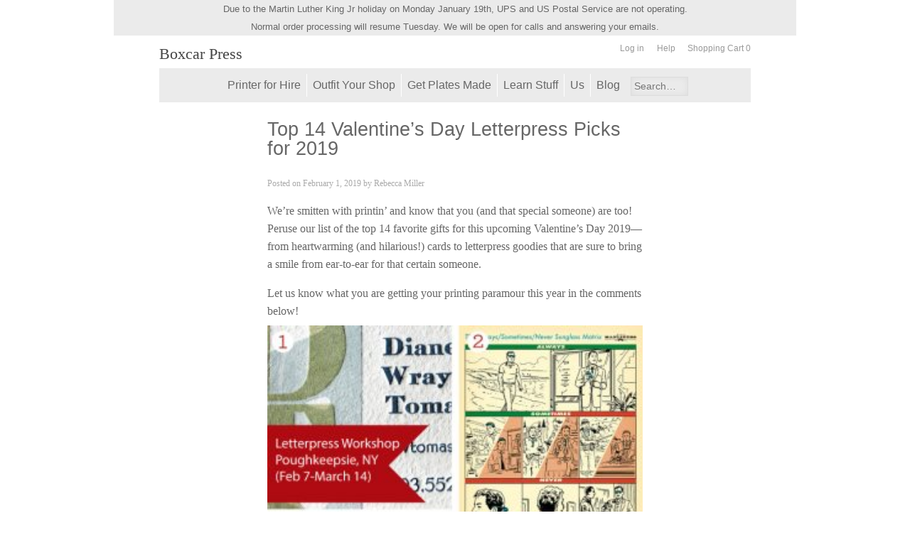

--- FILE ---
content_type: text/html; charset=UTF-8
request_url: https://www.boxcarpress.com/blog/tag/letterpress-card/
body_size: 14481
content:
<!DOCTYPE html>
<!--[if IE 6]>
<html id="ie6" lang="en-US">
<![endif]-->
<!--[if IE 7]>
<html id="ie7" lang="en-US">
<![endif]-->
<!--[if IE 8]>
<html id="ie8" lang="en-US">
<![endif]-->
<!--[if !(IE 6) | !(IE 7) | !(IE 8)  ]><!-->
<html lang="en-US">
<!--<![endif]-->
<head>
<meta charset="UTF-8" />
<meta name="viewport" content="width=device-width, initial-scale=1.0, maximum-scale=1.0, user-scalable=0" />
<title>letterpress card Archives - Boxcar Press</title>
<link rel="profile" href="http://gmpg.org/xfn/11" />
<link rel="pingback" href="https://www.boxcarpress.com/xmlrpc.php" />
<link rel="shortcut icon" href="https://www.boxcarpress.com/wp-content/themes/boxcar2012/images/boxcarpress-favicon.ico" type="image/x-icon" />
<!--

<script type="text/javascript" src="//use.typekit.com/ywv1sbx.js"></script>
<script type="text/javascript">try{Typekit.load();}catch(e){}</script>

-->
<!--[if lt IE 9]>
<script src="https://www.boxcarpress.com/wp-content/themes/twentyeleven/js/html5.js" type="text/javascript"></script>
<![endif]-->
<script>!function(e,c){e[c]=e[c]+(e[c]&&" ")+"quform-js"}(document.documentElement,"className");</script><meta name='robots' content='index, follow, max-image-preview:large, max-snippet:-1, max-video-preview:-1' />
<!-- This site has installed PayPal for WooCommerce v4.5.21 - https://www.angelleye.com/product/woocommerce-paypal-plugin/ -->

	<!-- This site is optimized with the Yoast SEO plugin v26.6 - https://yoast.com/wordpress/plugins/seo/ -->
	<link rel="canonical" href="https://www.boxcarpress.com/blog/tag/letterpress-card/" />
	<meta property="og:locale" content="en_US" />
	<meta property="og:type" content="article" />
	<meta property="og:title" content="letterpress card Archives - Boxcar Press" />
	<meta property="og:url" content="https://www.boxcarpress.com/blog/tag/letterpress-card/" />
	<meta property="og:site_name" content="Boxcar Press" />
	<script type="application/ld+json" class="yoast-schema-graph">{"@context":"https://schema.org","@graph":[{"@type":"CollectionPage","@id":"https://www.boxcarpress.com/blog/tag/letterpress-card/","url":"https://www.boxcarpress.com/blog/tag/letterpress-card/","name":"letterpress card Archives - Boxcar Press","isPartOf":{"@id":"https://www.boxcarpress.com/#website"},"primaryImageOfPage":{"@id":"https://www.boxcarpress.com/blog/tag/letterpress-card/#primaryimage"},"image":{"@id":"https://www.boxcarpress.com/blog/tag/letterpress-card/#primaryimage"},"thumbnailUrl":"https://d1mkprg9bp64fp.cloudfront.net/wp-content/uploads/2012/09/boxcar-print-shop-thumb.png","inLanguage":"en-US"},{"@type":"ImageObject","inLanguage":"en-US","@id":"https://www.boxcarpress.com/blog/tag/letterpress-card/#primaryimage","url":"https://d1mkprg9bp64fp.cloudfront.net/wp-content/uploads/2012/09/boxcar-print-shop-thumb.png","contentUrl":"https://d1mkprg9bp64fp.cloudfront.net/wp-content/uploads/2012/09/boxcar-print-shop-thumb.png","width":"256","height":"216"},{"@type":"WebSite","@id":"https://www.boxcarpress.com/#website","url":"https://www.boxcarpress.com/","name":"Boxcar Press","description":"Letterpress for the 21st Century","potentialAction":[{"@type":"SearchAction","target":{"@type":"EntryPoint","urlTemplate":"https://www.boxcarpress.com/?s={search_term_string}"},"query-input":{"@type":"PropertyValueSpecification","valueRequired":true,"valueName":"search_term_string"}}],"inLanguage":"en-US"}]}</script>
	<!-- / Yoast SEO plugin. -->


<link rel='dns-prefetch' href='//ajax.googleapis.com' />
<link rel="alternate" type="application/rss+xml" title="Boxcar Press &raquo; Feed" href="https://www.boxcarpress.com/feed/" />
<link rel="alternate" type="application/rss+xml" title="Boxcar Press &raquo; Comments Feed" href="https://www.boxcarpress.com/comments/feed/" />
<link rel="alternate" type="application/rss+xml" title="Boxcar Press &raquo; letterpress card Tag Feed" href="https://www.boxcarpress.com/blog/tag/letterpress-card/feed/" />
<style id='wp-img-auto-sizes-contain-inline-css' type='text/css'>
img:is([sizes=auto i],[sizes^="auto," i]){contain-intrinsic-size:3000px 1500px}
/*# sourceURL=wp-img-auto-sizes-contain-inline-css */
</style>
<link rel='stylesheet' id='q-a-plus-css' href='https://www.boxcarpress.com/wp-content/plugins/boxcar-faqs/css/boxcar-faqs.css?ver=1.0.5.1' type='text/css' media='all' />
<link rel='stylesheet' id='woosb-blocks-css' href='https://www.boxcarpress.com/wp-content/plugins/woo-product-bundle-premium/assets/css/blocks.css?ver=8.2.3' type='text/css' media='all' />
<link rel='stylesheet' id='dashicons-css' href='https://www.boxcarpress.com/wp-includes/css/dashicons.min.css?ver=6.9' type='text/css' media='all' />
<link rel='stylesheet' id='thickbox-css' href='https://www.boxcarpress.com/wp-includes/js/thickbox/thickbox.css?ver=6.9' type='text/css' media='all' />
<link rel='stylesheet' id='theme-css-css' href='https://www.boxcarpress.com/wp-content/themes/boxcar2012/style.css?ver=1028' type='text/css' media='all' />
<style id='wp-block-library-inline-css' type='text/css'>
:root{--wp-block-synced-color:#7a00df;--wp-block-synced-color--rgb:122,0,223;--wp-bound-block-color:var(--wp-block-synced-color);--wp-editor-canvas-background:#ddd;--wp-admin-theme-color:#007cba;--wp-admin-theme-color--rgb:0,124,186;--wp-admin-theme-color-darker-10:#006ba1;--wp-admin-theme-color-darker-10--rgb:0,107,160.5;--wp-admin-theme-color-darker-20:#005a87;--wp-admin-theme-color-darker-20--rgb:0,90,135;--wp-admin-border-width-focus:2px}@media (min-resolution:192dpi){:root{--wp-admin-border-width-focus:1.5px}}.wp-element-button{cursor:pointer}:root .has-very-light-gray-background-color{background-color:#eee}:root .has-very-dark-gray-background-color{background-color:#313131}:root .has-very-light-gray-color{color:#eee}:root .has-very-dark-gray-color{color:#313131}:root .has-vivid-green-cyan-to-vivid-cyan-blue-gradient-background{background:linear-gradient(135deg,#00d084,#0693e3)}:root .has-purple-crush-gradient-background{background:linear-gradient(135deg,#34e2e4,#4721fb 50%,#ab1dfe)}:root .has-hazy-dawn-gradient-background{background:linear-gradient(135deg,#faaca8,#dad0ec)}:root .has-subdued-olive-gradient-background{background:linear-gradient(135deg,#fafae1,#67a671)}:root .has-atomic-cream-gradient-background{background:linear-gradient(135deg,#fdd79a,#004a59)}:root .has-nightshade-gradient-background{background:linear-gradient(135deg,#330968,#31cdcf)}:root .has-midnight-gradient-background{background:linear-gradient(135deg,#020381,#2874fc)}:root{--wp--preset--font-size--normal:16px;--wp--preset--font-size--huge:42px}.has-regular-font-size{font-size:1em}.has-larger-font-size{font-size:2.625em}.has-normal-font-size{font-size:var(--wp--preset--font-size--normal)}.has-huge-font-size{font-size:var(--wp--preset--font-size--huge)}.has-text-align-center{text-align:center}.has-text-align-left{text-align:left}.has-text-align-right{text-align:right}.has-fit-text{white-space:nowrap!important}#end-resizable-editor-section{display:none}.aligncenter{clear:both}.items-justified-left{justify-content:flex-start}.items-justified-center{justify-content:center}.items-justified-right{justify-content:flex-end}.items-justified-space-between{justify-content:space-between}.screen-reader-text{border:0;clip-path:inset(50%);height:1px;margin:-1px;overflow:hidden;padding:0;position:absolute;width:1px;word-wrap:normal!important}.screen-reader-text:focus{background-color:#ddd;clip-path:none;color:#444;display:block;font-size:1em;height:auto;left:5px;line-height:normal;padding:15px 23px 14px;text-decoration:none;top:5px;width:auto;z-index:100000}html :where(.has-border-color){border-style:solid}html :where([style*=border-top-color]){border-top-style:solid}html :where([style*=border-right-color]){border-right-style:solid}html :where([style*=border-bottom-color]){border-bottom-style:solid}html :where([style*=border-left-color]){border-left-style:solid}html :where([style*=border-width]){border-style:solid}html :where([style*=border-top-width]){border-top-style:solid}html :where([style*=border-right-width]){border-right-style:solid}html :where([style*=border-bottom-width]){border-bottom-style:solid}html :where([style*=border-left-width]){border-left-style:solid}html :where(img[class*=wp-image-]){height:auto;max-width:100%}:where(figure){margin:0 0 1em}html :where(.is-position-sticky){--wp-admin--admin-bar--position-offset:var(--wp-admin--admin-bar--height,0px)}@media screen and (max-width:600px){html :where(.is-position-sticky){--wp-admin--admin-bar--position-offset:0px}}

/*# sourceURL=wp-block-library-inline-css */
</style><style id='wp-block-image-inline-css' type='text/css'>
.wp-block-image>a,.wp-block-image>figure>a{display:inline-block}.wp-block-image img{box-sizing:border-box;height:auto;max-width:100%;vertical-align:bottom}@media not (prefers-reduced-motion){.wp-block-image img.hide{visibility:hidden}.wp-block-image img.show{animation:show-content-image .4s}}.wp-block-image[style*=border-radius] img,.wp-block-image[style*=border-radius]>a{border-radius:inherit}.wp-block-image.has-custom-border img{box-sizing:border-box}.wp-block-image.aligncenter{text-align:center}.wp-block-image.alignfull>a,.wp-block-image.alignwide>a{width:100%}.wp-block-image.alignfull img,.wp-block-image.alignwide img{height:auto;width:100%}.wp-block-image .aligncenter,.wp-block-image .alignleft,.wp-block-image .alignright,.wp-block-image.aligncenter,.wp-block-image.alignleft,.wp-block-image.alignright{display:table}.wp-block-image .aligncenter>figcaption,.wp-block-image .alignleft>figcaption,.wp-block-image .alignright>figcaption,.wp-block-image.aligncenter>figcaption,.wp-block-image.alignleft>figcaption,.wp-block-image.alignright>figcaption{caption-side:bottom;display:table-caption}.wp-block-image .alignleft{float:left;margin:.5em 1em .5em 0}.wp-block-image .alignright{float:right;margin:.5em 0 .5em 1em}.wp-block-image .aligncenter{margin-left:auto;margin-right:auto}.wp-block-image :where(figcaption){margin-bottom:1em;margin-top:.5em}.wp-block-image.is-style-circle-mask img{border-radius:9999px}@supports ((-webkit-mask-image:none) or (mask-image:none)) or (-webkit-mask-image:none){.wp-block-image.is-style-circle-mask img{border-radius:0;-webkit-mask-image:url('data:image/svg+xml;utf8,<svg viewBox="0 0 100 100" xmlns="http://www.w3.org/2000/svg"><circle cx="50" cy="50" r="50"/></svg>');mask-image:url('data:image/svg+xml;utf8,<svg viewBox="0 0 100 100" xmlns="http://www.w3.org/2000/svg"><circle cx="50" cy="50" r="50"/></svg>');mask-mode:alpha;-webkit-mask-position:center;mask-position:center;-webkit-mask-repeat:no-repeat;mask-repeat:no-repeat;-webkit-mask-size:contain;mask-size:contain}}:root :where(.wp-block-image.is-style-rounded img,.wp-block-image .is-style-rounded img){border-radius:9999px}.wp-block-image figure{margin:0}.wp-lightbox-container{display:flex;flex-direction:column;position:relative}.wp-lightbox-container img{cursor:zoom-in}.wp-lightbox-container img:hover+button{opacity:1}.wp-lightbox-container button{align-items:center;backdrop-filter:blur(16px) saturate(180%);background-color:#5a5a5a40;border:none;border-radius:4px;cursor:zoom-in;display:flex;height:20px;justify-content:center;opacity:0;padding:0;position:absolute;right:16px;text-align:center;top:16px;width:20px;z-index:100}@media not (prefers-reduced-motion){.wp-lightbox-container button{transition:opacity .2s ease}}.wp-lightbox-container button:focus-visible{outline:3px auto #5a5a5a40;outline:3px auto -webkit-focus-ring-color;outline-offset:3px}.wp-lightbox-container button:hover{cursor:pointer;opacity:1}.wp-lightbox-container button:focus{opacity:1}.wp-lightbox-container button:focus,.wp-lightbox-container button:hover,.wp-lightbox-container button:not(:hover):not(:active):not(.has-background){background-color:#5a5a5a40;border:none}.wp-lightbox-overlay{box-sizing:border-box;cursor:zoom-out;height:100vh;left:0;overflow:hidden;position:fixed;top:0;visibility:hidden;width:100%;z-index:100000}.wp-lightbox-overlay .close-button{align-items:center;cursor:pointer;display:flex;justify-content:center;min-height:40px;min-width:40px;padding:0;position:absolute;right:calc(env(safe-area-inset-right) + 16px);top:calc(env(safe-area-inset-top) + 16px);z-index:5000000}.wp-lightbox-overlay .close-button:focus,.wp-lightbox-overlay .close-button:hover,.wp-lightbox-overlay .close-button:not(:hover):not(:active):not(.has-background){background:none;border:none}.wp-lightbox-overlay .lightbox-image-container{height:var(--wp--lightbox-container-height);left:50%;overflow:hidden;position:absolute;top:50%;transform:translate(-50%,-50%);transform-origin:top left;width:var(--wp--lightbox-container-width);z-index:9999999999}.wp-lightbox-overlay .wp-block-image{align-items:center;box-sizing:border-box;display:flex;height:100%;justify-content:center;margin:0;position:relative;transform-origin:0 0;width:100%;z-index:3000000}.wp-lightbox-overlay .wp-block-image img{height:var(--wp--lightbox-image-height);min-height:var(--wp--lightbox-image-height);min-width:var(--wp--lightbox-image-width);width:var(--wp--lightbox-image-width)}.wp-lightbox-overlay .wp-block-image figcaption{display:none}.wp-lightbox-overlay button{background:none;border:none}.wp-lightbox-overlay .scrim{background-color:#fff;height:100%;opacity:.9;position:absolute;width:100%;z-index:2000000}.wp-lightbox-overlay.active{visibility:visible}@media not (prefers-reduced-motion){.wp-lightbox-overlay.active{animation:turn-on-visibility .25s both}.wp-lightbox-overlay.active img{animation:turn-on-visibility .35s both}.wp-lightbox-overlay.show-closing-animation:not(.active){animation:turn-off-visibility .35s both}.wp-lightbox-overlay.show-closing-animation:not(.active) img{animation:turn-off-visibility .25s both}.wp-lightbox-overlay.zoom.active{animation:none;opacity:1;visibility:visible}.wp-lightbox-overlay.zoom.active .lightbox-image-container{animation:lightbox-zoom-in .4s}.wp-lightbox-overlay.zoom.active .lightbox-image-container img{animation:none}.wp-lightbox-overlay.zoom.active .scrim{animation:turn-on-visibility .4s forwards}.wp-lightbox-overlay.zoom.show-closing-animation:not(.active){animation:none}.wp-lightbox-overlay.zoom.show-closing-animation:not(.active) .lightbox-image-container{animation:lightbox-zoom-out .4s}.wp-lightbox-overlay.zoom.show-closing-animation:not(.active) .lightbox-image-container img{animation:none}.wp-lightbox-overlay.zoom.show-closing-animation:not(.active) .scrim{animation:turn-off-visibility .4s forwards}}@keyframes show-content-image{0%{visibility:hidden}99%{visibility:hidden}to{visibility:visible}}@keyframes turn-on-visibility{0%{opacity:0}to{opacity:1}}@keyframes turn-off-visibility{0%{opacity:1;visibility:visible}99%{opacity:0;visibility:visible}to{opacity:0;visibility:hidden}}@keyframes lightbox-zoom-in{0%{transform:translate(calc((-100vw + var(--wp--lightbox-scrollbar-width))/2 + var(--wp--lightbox-initial-left-position)),calc(-50vh + var(--wp--lightbox-initial-top-position))) scale(var(--wp--lightbox-scale))}to{transform:translate(-50%,-50%) scale(1)}}@keyframes lightbox-zoom-out{0%{transform:translate(-50%,-50%) scale(1);visibility:visible}99%{visibility:visible}to{transform:translate(calc((-100vw + var(--wp--lightbox-scrollbar-width))/2 + var(--wp--lightbox-initial-left-position)),calc(-50vh + var(--wp--lightbox-initial-top-position))) scale(var(--wp--lightbox-scale));visibility:hidden}}
/*# sourceURL=https://www.boxcarpress.com/wp-includes/blocks/image/style.min.css */
</style>
<style id='wp-block-image-theme-inline-css' type='text/css'>
:root :where(.wp-block-image figcaption){color:#555;font-size:13px;text-align:center}.is-dark-theme :root :where(.wp-block-image figcaption){color:#ffffffa6}.wp-block-image{margin:0 0 1em}
/*# sourceURL=https://www.boxcarpress.com/wp-includes/blocks/image/theme.min.css */
</style>
<style id='wp-block-paragraph-inline-css' type='text/css'>
.is-small-text{font-size:.875em}.is-regular-text{font-size:1em}.is-large-text{font-size:2.25em}.is-larger-text{font-size:3em}.has-drop-cap:not(:focus):first-letter{float:left;font-size:8.4em;font-style:normal;font-weight:100;line-height:.68;margin:.05em .1em 0 0;text-transform:uppercase}body.rtl .has-drop-cap:not(:focus):first-letter{float:none;margin-left:.1em}p.has-drop-cap.has-background{overflow:hidden}:root :where(p.has-background){padding:1.25em 2.375em}:where(p.has-text-color:not(.has-link-color)) a{color:inherit}p.has-text-align-left[style*="writing-mode:vertical-lr"],p.has-text-align-right[style*="writing-mode:vertical-rl"]{rotate:180deg}
/*# sourceURL=https://www.boxcarpress.com/wp-includes/blocks/paragraph/style.min.css */
</style>
<link rel='stylesheet' id='wc-blocks-style-css' href='https://www.boxcarpress.com/wp-content/plugins/woocommerce/assets/client/blocks/wc-blocks.css?ver=wc-5' type='text/css' media='all' />
<style id='global-styles-inline-css' type='text/css'>
:root{--wp--preset--aspect-ratio--square: 1;--wp--preset--aspect-ratio--4-3: 4/3;--wp--preset--aspect-ratio--3-4: 3/4;--wp--preset--aspect-ratio--3-2: 3/2;--wp--preset--aspect-ratio--2-3: 2/3;--wp--preset--aspect-ratio--16-9: 16/9;--wp--preset--aspect-ratio--9-16: 9/16;--wp--preset--color--black: #000;--wp--preset--color--cyan-bluish-gray: #abb8c3;--wp--preset--color--white: #fff;--wp--preset--color--pale-pink: #f78da7;--wp--preset--color--vivid-red: #cf2e2e;--wp--preset--color--luminous-vivid-orange: #ff6900;--wp--preset--color--luminous-vivid-amber: #fcb900;--wp--preset--color--light-green-cyan: #7bdcb5;--wp--preset--color--vivid-green-cyan: #00d084;--wp--preset--color--pale-cyan-blue: #8ed1fc;--wp--preset--color--vivid-cyan-blue: #0693e3;--wp--preset--color--vivid-purple: #9b51e0;--wp--preset--color--blue: #1982d1;--wp--preset--color--dark-gray: #373737;--wp--preset--color--medium-gray: #666;--wp--preset--color--light-gray: #e2e2e2;--wp--preset--gradient--vivid-cyan-blue-to-vivid-purple: linear-gradient(135deg,rgb(6,147,227) 0%,rgb(155,81,224) 100%);--wp--preset--gradient--light-green-cyan-to-vivid-green-cyan: linear-gradient(135deg,rgb(122,220,180) 0%,rgb(0,208,130) 100%);--wp--preset--gradient--luminous-vivid-amber-to-luminous-vivid-orange: linear-gradient(135deg,rgb(252,185,0) 0%,rgb(255,105,0) 100%);--wp--preset--gradient--luminous-vivid-orange-to-vivid-red: linear-gradient(135deg,rgb(255,105,0) 0%,rgb(207,46,46) 100%);--wp--preset--gradient--very-light-gray-to-cyan-bluish-gray: linear-gradient(135deg,rgb(238,238,238) 0%,rgb(169,184,195) 100%);--wp--preset--gradient--cool-to-warm-spectrum: linear-gradient(135deg,rgb(74,234,220) 0%,rgb(151,120,209) 20%,rgb(207,42,186) 40%,rgb(238,44,130) 60%,rgb(251,105,98) 80%,rgb(254,248,76) 100%);--wp--preset--gradient--blush-light-purple: linear-gradient(135deg,rgb(255,206,236) 0%,rgb(152,150,240) 100%);--wp--preset--gradient--blush-bordeaux: linear-gradient(135deg,rgb(254,205,165) 0%,rgb(254,45,45) 50%,rgb(107,0,62) 100%);--wp--preset--gradient--luminous-dusk: linear-gradient(135deg,rgb(255,203,112) 0%,rgb(199,81,192) 50%,rgb(65,88,208) 100%);--wp--preset--gradient--pale-ocean: linear-gradient(135deg,rgb(255,245,203) 0%,rgb(182,227,212) 50%,rgb(51,167,181) 100%);--wp--preset--gradient--electric-grass: linear-gradient(135deg,rgb(202,248,128) 0%,rgb(113,206,126) 100%);--wp--preset--gradient--midnight: linear-gradient(135deg,rgb(2,3,129) 0%,rgb(40,116,252) 100%);--wp--preset--font-size--small: 13px;--wp--preset--font-size--medium: 20px;--wp--preset--font-size--large: 36px;--wp--preset--font-size--x-large: 42px;--wp--preset--spacing--20: 0.44rem;--wp--preset--spacing--30: 0.67rem;--wp--preset--spacing--40: 1rem;--wp--preset--spacing--50: 1.5rem;--wp--preset--spacing--60: 2.25rem;--wp--preset--spacing--70: 3.38rem;--wp--preset--spacing--80: 5.06rem;--wp--preset--shadow--natural: 6px 6px 9px rgba(0, 0, 0, 0.2);--wp--preset--shadow--deep: 12px 12px 50px rgba(0, 0, 0, 0.4);--wp--preset--shadow--sharp: 6px 6px 0px rgba(0, 0, 0, 0.2);--wp--preset--shadow--outlined: 6px 6px 0px -3px rgb(255, 255, 255), 6px 6px rgb(0, 0, 0);--wp--preset--shadow--crisp: 6px 6px 0px rgb(0, 0, 0);}:where(.is-layout-flex){gap: 0.5em;}:where(.is-layout-grid){gap: 0.5em;}body .is-layout-flex{display: flex;}.is-layout-flex{flex-wrap: wrap;align-items: center;}.is-layout-flex > :is(*, div){margin: 0;}body .is-layout-grid{display: grid;}.is-layout-grid > :is(*, div){margin: 0;}:where(.wp-block-columns.is-layout-flex){gap: 2em;}:where(.wp-block-columns.is-layout-grid){gap: 2em;}:where(.wp-block-post-template.is-layout-flex){gap: 1.25em;}:where(.wp-block-post-template.is-layout-grid){gap: 1.25em;}.has-black-color{color: var(--wp--preset--color--black) !important;}.has-cyan-bluish-gray-color{color: var(--wp--preset--color--cyan-bluish-gray) !important;}.has-white-color{color: var(--wp--preset--color--white) !important;}.has-pale-pink-color{color: var(--wp--preset--color--pale-pink) !important;}.has-vivid-red-color{color: var(--wp--preset--color--vivid-red) !important;}.has-luminous-vivid-orange-color{color: var(--wp--preset--color--luminous-vivid-orange) !important;}.has-luminous-vivid-amber-color{color: var(--wp--preset--color--luminous-vivid-amber) !important;}.has-light-green-cyan-color{color: var(--wp--preset--color--light-green-cyan) !important;}.has-vivid-green-cyan-color{color: var(--wp--preset--color--vivid-green-cyan) !important;}.has-pale-cyan-blue-color{color: var(--wp--preset--color--pale-cyan-blue) !important;}.has-vivid-cyan-blue-color{color: var(--wp--preset--color--vivid-cyan-blue) !important;}.has-vivid-purple-color{color: var(--wp--preset--color--vivid-purple) !important;}.has-black-background-color{background-color: var(--wp--preset--color--black) !important;}.has-cyan-bluish-gray-background-color{background-color: var(--wp--preset--color--cyan-bluish-gray) !important;}.has-white-background-color{background-color: var(--wp--preset--color--white) !important;}.has-pale-pink-background-color{background-color: var(--wp--preset--color--pale-pink) !important;}.has-vivid-red-background-color{background-color: var(--wp--preset--color--vivid-red) !important;}.has-luminous-vivid-orange-background-color{background-color: var(--wp--preset--color--luminous-vivid-orange) !important;}.has-luminous-vivid-amber-background-color{background-color: var(--wp--preset--color--luminous-vivid-amber) !important;}.has-light-green-cyan-background-color{background-color: var(--wp--preset--color--light-green-cyan) !important;}.has-vivid-green-cyan-background-color{background-color: var(--wp--preset--color--vivid-green-cyan) !important;}.has-pale-cyan-blue-background-color{background-color: var(--wp--preset--color--pale-cyan-blue) !important;}.has-vivid-cyan-blue-background-color{background-color: var(--wp--preset--color--vivid-cyan-blue) !important;}.has-vivid-purple-background-color{background-color: var(--wp--preset--color--vivid-purple) !important;}.has-black-border-color{border-color: var(--wp--preset--color--black) !important;}.has-cyan-bluish-gray-border-color{border-color: var(--wp--preset--color--cyan-bluish-gray) !important;}.has-white-border-color{border-color: var(--wp--preset--color--white) !important;}.has-pale-pink-border-color{border-color: var(--wp--preset--color--pale-pink) !important;}.has-vivid-red-border-color{border-color: var(--wp--preset--color--vivid-red) !important;}.has-luminous-vivid-orange-border-color{border-color: var(--wp--preset--color--luminous-vivid-orange) !important;}.has-luminous-vivid-amber-border-color{border-color: var(--wp--preset--color--luminous-vivid-amber) !important;}.has-light-green-cyan-border-color{border-color: var(--wp--preset--color--light-green-cyan) !important;}.has-vivid-green-cyan-border-color{border-color: var(--wp--preset--color--vivid-green-cyan) !important;}.has-pale-cyan-blue-border-color{border-color: var(--wp--preset--color--pale-cyan-blue) !important;}.has-vivid-cyan-blue-border-color{border-color: var(--wp--preset--color--vivid-cyan-blue) !important;}.has-vivid-purple-border-color{border-color: var(--wp--preset--color--vivid-purple) !important;}.has-vivid-cyan-blue-to-vivid-purple-gradient-background{background: var(--wp--preset--gradient--vivid-cyan-blue-to-vivid-purple) !important;}.has-light-green-cyan-to-vivid-green-cyan-gradient-background{background: var(--wp--preset--gradient--light-green-cyan-to-vivid-green-cyan) !important;}.has-luminous-vivid-amber-to-luminous-vivid-orange-gradient-background{background: var(--wp--preset--gradient--luminous-vivid-amber-to-luminous-vivid-orange) !important;}.has-luminous-vivid-orange-to-vivid-red-gradient-background{background: var(--wp--preset--gradient--luminous-vivid-orange-to-vivid-red) !important;}.has-very-light-gray-to-cyan-bluish-gray-gradient-background{background: var(--wp--preset--gradient--very-light-gray-to-cyan-bluish-gray) !important;}.has-cool-to-warm-spectrum-gradient-background{background: var(--wp--preset--gradient--cool-to-warm-spectrum) !important;}.has-blush-light-purple-gradient-background{background: var(--wp--preset--gradient--blush-light-purple) !important;}.has-blush-bordeaux-gradient-background{background: var(--wp--preset--gradient--blush-bordeaux) !important;}.has-luminous-dusk-gradient-background{background: var(--wp--preset--gradient--luminous-dusk) !important;}.has-pale-ocean-gradient-background{background: var(--wp--preset--gradient--pale-ocean) !important;}.has-electric-grass-gradient-background{background: var(--wp--preset--gradient--electric-grass) !important;}.has-midnight-gradient-background{background: var(--wp--preset--gradient--midnight) !important;}.has-small-font-size{font-size: var(--wp--preset--font-size--small) !important;}.has-medium-font-size{font-size: var(--wp--preset--font-size--medium) !important;}.has-large-font-size{font-size: var(--wp--preset--font-size--large) !important;}.has-x-large-font-size{font-size: var(--wp--preset--font-size--x-large) !important;}
/*# sourceURL=global-styles-inline-css */
</style>

<style id='classic-theme-styles-inline-css' type='text/css'>
/*! This file is auto-generated */
.wp-block-button__link{color:#fff;background-color:#32373c;border-radius:9999px;box-shadow:none;text-decoration:none;padding:calc(.667em + 2px) calc(1.333em + 2px);font-size:1.125em}.wp-block-file__button{background:#32373c;color:#fff;text-decoration:none}
/*# sourceURL=/wp-includes/css/classic-themes.min.css */
</style>
<link rel='stylesheet' id='mappress-css' href='https://www.boxcarpress.com/wp-content/plugins/mappress-google-maps-for-wordpress/css/mappress.css?ver=2.38.10' type='text/css' media='all' />
<link rel='stylesheet' id='toc-screen-css' href='https://www.boxcarpress.com/wp-content/plugins/table-of-contents-plus/screen.min.css?ver=2411.1' type='text/css' media='all' />
<link rel='stylesheet' id='woocommerce-layout-css' href='https://www.boxcarpress.com/wp-content/plugins/woocommerce/assets/css/woocommerce-layout.css?ver=5' type='text/css' media='all' />
<link rel='stylesheet' id='woocommerce-smallscreen-css' href='https://www.boxcarpress.com/wp-content/plugins/woocommerce/assets/css/woocommerce-smallscreen.css?ver=5' type='text/css' media='only screen and (max-width: 768px)' />
<link rel='stylesheet' id='woocommerce-general-css' href='https://www.boxcarpress.com/wp-content/plugins/woocommerce/assets/css/woocommerce.css?ver=5' type='text/css' media='all' />
<style id='woocommerce-inline-inline-css' type='text/css'>
.woocommerce form .form-row .required { visibility: visible; }
/*# sourceURL=woocommerce-inline-inline-css */
</style>
<link rel='stylesheet' id='quform-css' href='https://www.boxcarpress.com/wp-content/plugins/quform/cache/quform.1.css?ver=1715187298' type='text/css' media='all' />
<link rel='stylesheet' id='woosb-frontend-css' href='https://www.boxcarpress.com/wp-content/plugins/woo-product-bundle-premium/assets/css/frontend.css?ver=8.2.3' type='text/css' media='all' />
<link rel='stylesheet' id='twentyeleven-block-style-css' href='https://www.boxcarpress.com/wp-content/themes/twentyeleven/blocks.css?ver=20190102' type='text/css' media='all' />
<link rel='stylesheet' id='bxp-jquery-ui-css' href='https://www.boxcarpress.com/wp-content/themes/boxcar2012/css/jquery-ui.css?ver=1028' type='text/css' media='all' />
<script type="text/javascript" src="//ajax.googleapis.com/ajax/libs/jquery/2.1.1/jquery.min.js?ver=2.1.1" id="jquery-js"></script>
<script type="text/javascript" src="https://www.boxcarpress.com/wp-content/plugins/boxcar/js/plupload.full.min.js?ver=1028" id="bxp-plupload-js"></script>
<script type="text/javascript" src="https://www.boxcarpress.com/wp-content/plugins/woocommerce/assets/js/jquery-blockui/jquery.blockUI.min.js?ver=2.7.0-wc.5" id="wc-jquery-blockui-js" defer="defer" data-wp-strategy="defer"></script>
<script type="text/javascript" id="wc-add-to-cart-js-extra">
/* <![CDATA[ */
var wc_add_to_cart_params = {"ajax_url":"https://www.boxcarpress.com/wp-admin/admin-ajax.php","wc_ajax_url":"/?wc-ajax=%%endpoint%%","i18n_view_cart":"View cart","cart_url":"https://www.boxcarpress.com/cart/","is_cart":"","cart_redirect_after_add":"yes"};
//# sourceURL=wc-add-to-cart-js-extra
/* ]]> */
</script>
<script type="text/javascript" src="https://www.boxcarpress.com/wp-content/plugins/woocommerce/assets/js/frontend/add-to-cart.min.js?ver=5" id="wc-add-to-cart-js" defer="defer" data-wp-strategy="defer"></script>
<script type="text/javascript" src="https://www.boxcarpress.com/wp-content/plugins/woocommerce/assets/js/js-cookie/js.cookie.min.js?ver=2.1.4-wc.5" id="wc-js-cookie-js" defer="defer" data-wp-strategy="defer"></script>
<script type="text/javascript" id="woocommerce-js-extra">
/* <![CDATA[ */
var woocommerce_params = {"ajax_url":"https://www.boxcarpress.com/wp-admin/admin-ajax.php","wc_ajax_url":"/?wc-ajax=%%endpoint%%","i18n_password_show":"Show password","i18n_password_hide":"Hide password"};
//# sourceURL=woocommerce-js-extra
/* ]]> */
</script>
<script type="text/javascript" src="https://www.boxcarpress.com/wp-content/plugins/woocommerce/assets/js/frontend/woocommerce.min.js?ver=5" id="woocommerce-js" defer="defer" data-wp-strategy="defer"></script>
<link rel="https://api.w.org/" href="https://www.boxcarpress.com/wp-json/" /><link rel="alternate" title="JSON" type="application/json" href="https://www.boxcarpress.com/wp-json/wp/v2/tags/2023" /><link rel="EditURI" type="application/rsd+xml" title="RSD" href="https://www.boxcarpress.com/xmlrpc.php?rsd" />
<meta name="generator" content="WordPress 6.9" />
<meta name="generator" content="WooCommerce 5" />
<noscript><link rel="stylesheet" type="text/css" href="https://www.boxcarpress.com/wp-content/plugins/boxcar-faqs/css/boxcar-faqs-noscript.css?ver=1.0.5.1" /></noscript>	<noscript><style>.woocommerce-product-gallery{ opacity: 1 !important; }</style></noscript>
	</head>

<body class="archive tag tag-letterpress-card tag-2023 custom-background wp-embed-responsive wp-theme-twentyeleven wp-child-theme-boxcar2012 theme-twentyeleven woocommerce-no-js has_paypal_express_checkout one-column content">

<div id="page" class="hfeed">

			<div id="special_message">Due to the Martin Luther King Jr holiday on Monday January 19th, UPS and US Postal Service are not operating.<br/>Normal order processing will resume Tuesday. We will be open for calls and answering your emails.</div>
	
	<header id="branding" role="banner">
  <div class="header-grouping">
	<strong id="logo">
		<a href="https://www.boxcarpress.com/" title="Boxcar Press" rel="home">Boxcar Press</a>
	</strong>
	<div class="menu-user-controls-container"><ul id="menu-user-controls" class="menu"><li id="menu-item-7163" class="menu-item menu-item-type-custom menu-item-object-custom menu-item-7163"></li>
<li id="menu-item-7187" class="menu-item menu-item-type-custom menu-item-object-custom menu-item-7187"></li>
<li id="menu-item-393" class="menu-item menu-item-type-custom menu-item-object-custom menu-item-393"><a rel="nofollow" href="https://www.boxcarpress.com/wp-login.php?redirect_to=%2Fblog%2Ftag%2Fletterpress-card%2F">Log in</a></li>
<li id="menu-item-12895" class="menu-item menu-item-type-post_type menu-item-object-page menu-item-12895"><a href="https://www.boxcarpress.com/letterpress-help/">Help</a></li>
<li id="menu-item-6629" class="menu-item menu-item-type-post_type menu-item-object-page menu-item-6629"><a href="https://www.boxcarpress.com/cart/">Shopping Cart 0</a></li>
</ul></div>	
  </div>

  <button class="hamburger"></button>
		<h3 class="assistive-text">Main menu</h3>
				<div class="skip-link"><a class="assistive-text" href="#content" title="Skip to primary content">Skip to primary content</a></div>
		<div class="skip-link"><a class="assistive-text" href="#secondary" title="Skip to secondary content">Skip to secondary content</a></div>
	<nav id="access" role="navigation">

				<ul><li id="menu-item-17505" class="menu-item menu-item-type-post_type menu-item-object-page menu-item-has-children menu-item-17505"><a href="https://www.boxcarpress.com/how-letterpress-printing-works/">Printer for Hire</a>
<ul class="sub-menu">
	<li id="menu-item-7672" class="menu-item menu-item-type-post_type menu-item-object-page menu-item-7672"><a href="https://www.boxcarpress.com/letterpress-printing/">Portfolio</a></li>
	<li id="menu-item-504" class="menu-item menu-item-type-post_type menu-item-object-page menu-item-504"><a href="https://www.boxcarpress.com/how-letterpress-printing-works/">Working with Us</a></li>
	<li id="menu-item-502" class="menu-item menu-item-type-post_type menu-item-object-page menu-item-502"><a href="https://www.boxcarpress.com/letterpress-pricing/">Get a Quote</a></li>
	<li id="menu-item-506" class="menu-item menu-item-type-post_type menu-item-object-page menu-item-506"><a href="https://www.boxcarpress.com/letterpress-paper/">Stock Papers &#038; Envelopes</a></li>
	<li id="menu-item-505" class="menu-item menu-item-type-post_type menu-item-object-page menu-item-505"><a href="https://www.boxcarpress.com/letterpress-capabilities/">Capabilities</a></li>
	<li id="menu-item-6722" class="menu-item menu-item-type-post_type menu-item-object-page menu-item-6722"><a href="https://www.boxcarpress.com/envelope-templates/">Envelope Templates</a></li>
	<li id="menu-item-500" class="menu-item menu-item-type-post_type menu-item-object-page menu-item-500"><a href="https://www.boxcarpress.com/letterpress-design-tips/">Designing for Letterpress</a></li>
	<li id="menu-item-6719" class="menu-item menu-item-type-post_type menu-item-object-page menu-item-6719"><a href="https://www.boxcarpress.com/designing-for-foil-stamping/">Designing for Foil Stamping</a></li>
</ul>
</li>
<li id="menu-item-7347" class="menu-item menu-item-type-post_type menu-item-object-page menu-item-has-children menu-item-7347"><a href="https://www.boxcarpress.com/shop/">Outfit Your Shop</a>
<ul class="sub-menu">
	<li id="menu-item-30189" class="menu-item menu-item-type-taxonomy menu-item-object-product_cat menu-item-30189"><a href="https://www.boxcarpress.com/shop/category/letterpress-paper/">Paper for Letterpress</a></li>
	<li id="menu-item-7274" class="menu-item menu-item-type-post_type menu-item-object-page menu-item-7274"><a href="https://www.boxcarpress.com/boxcar-base/">Boxcar Base</a></li>
	<li id="menu-item-7275" class="menu-item menu-item-type-post_type menu-item-object-page menu-item-7275"><a href="https://www.boxcarpress.com/letterpress-plates-unexposed/">Unexposed Photopolymer</a></li>
	<li id="menu-item-17508" class="menu-item menu-item-type-post_type menu-item-object-page menu-item-17508"><a href="https://www.boxcarpress.com/choosing-letterpress-ink/">Letterpress Inks</a></li>
	<li id="menu-item-8132" class="menu-item menu-item-type-post_type menu-item-object-page menu-item-8132"><a href="https://www.boxcarpress.com/letterpress-books/">Letterpress Books</a></li>
	<li id="menu-item-8164" class="menu-item menu-item-type-post_type menu-item-object-page menu-item-8164"><a href="https://www.boxcarpress.com/photopolymer-platemaking/">Platemaking Supplies</a></li>
	<li id="menu-item-8346" class="menu-item menu-item-type-post_type menu-item-object-page menu-item-8346"><a href="https://www.boxcarpress.com/letterpress-supplies-for-printing/">Pressroom Supplies</a></li>
	<li id="menu-item-8345" class="menu-item menu-item-type-post_type menu-item-object-page menu-item-8345"><a href="https://www.boxcarpress.com/letterpress-swag/">Letterpress Swag</a></li>
	<li id="menu-item-17506" class="menu-item menu-item-type-post_type menu-item-object-page menu-item-17506"><a href="https://www.boxcarpress.com/shop/">Everything</a></li>
	<li id="menu-item-522" class="menu-item menu-item-type-post_type menu-item-object-page menu-item-522"><a href="https://www.boxcarpress.com/how-we-work/">How We Work</a></li>
</ul>
</li>
<li id="menu-item-17507" class="menu-item menu-item-type-post_type menu-item-object-page menu-item-has-children menu-item-17507"><a href="https://www.boxcarpress.com/letterpress-plates/">Get Plates Made</a>
<ul class="sub-menu">
	<li id="menu-item-8012" class="menu-item menu-item-type-post_type menu-item-object-page menu-item-8012"><a href="https://www.boxcarpress.com/letterpress-plates/">Working With Us</a></li>
	<li id="menu-item-511" class="menu-item menu-item-type-post_type menu-item-object-page menu-item-511"><a href="https://www.boxcarpress.com/plate-choices-pricing/">Pricing &#038; Turnaround</a></li>
	<li id="menu-item-10931" class="menu-item menu-item-type-post_type menu-item-object-product menu-item-10931"><a href="https://www.boxcarpress.com/shop/letterpress-plate-samples/">Get Plate Samples</a></li>
	<li id="menu-item-9728" class="menu-item menu-item-type-custom menu-item-object-custom menu-item-9728"><a href="https://www.boxcarpress.com/order-history/">View your Orders</a></li>
	<li id="menu-item-9727" class="menu-item menu-item-type-custom menu-item-object-custom menu-item-9727"><a href="https://www.boxcarpress.com/order-plates/">Place an Order</a></li>
</ul>
</li>
<li id="menu-item-496" class="menu-item menu-item-type-post_type menu-item-object-page menu-item-has-children menu-item-496"><a href="https://www.boxcarpress.com/letterpress/">Learn Stuff</a>
<ul class="sub-menu">
	<li id="menu-item-24" class="menu-item menu-item-type-custom menu-item-object-custom menu-item-24"><a href="http://letterpresscommons.com/">Letterpress Commons</a></li>
	<li id="menu-item-499" class="menu-item menu-item-type-post_type menu-item-object-page menu-item-499"><a href="https://www.boxcarpress.com/letterpress-classes-videos/">How-To Videos</a></li>
	<li id="menu-item-497" class="menu-item menu-item-type-post_type menu-item-object-page menu-item-497"><a href="https://www.boxcarpress.com/letterpress-help/">Need Printing Help?</a></li>
	<li id="menu-item-7283" class="menu-item menu-item-type-post_type menu-item-object-page menu-item-7283"><a href="https://www.boxcarpress.com/letterpress-base-and-plates/">What base and plate should you use?</a></li>
	<li id="menu-item-8567" class="menu-item menu-item-type-post_type menu-item-object-page menu-item-8567"><a href="https://www.boxcarpress.com/letterpress-printing-boxcar-base/">Boxcar Base letterpress manual</a></li>
	<li id="menu-item-7287" class="menu-item menu-item-type-post_type menu-item-object-page menu-item-7287"><a href="https://www.boxcarpress.com/letterpress-plates-care/">How to care for your plates?</a></li>
	<li id="menu-item-7289" class="menu-item menu-item-type-post_type menu-item-object-page menu-item-7289"><a href="https://www.boxcarpress.com/file-preparation/">How to prepare digital files?</a></li>
	<li id="menu-item-7290" class="menu-item menu-item-type-post_type menu-item-object-page menu-item-7290"><a href="https://www.boxcarpress.com/letterpress-equipment-you-need/">How to build the ideal letterpress shop</a></li>
	<li id="menu-item-7291" class="menu-item menu-item-type-post_type menu-item-object-page menu-item-7291"><a href="https://www.boxcarpress.com/letterpress-machine/">What you need to print well on your L Letterpress Machine</a></li>
</ul>
</li>
<li id="menu-item-17510" class="menu-item menu-item-type-post_type menu-item-object-page menu-item-has-children menu-item-17510"><a href="https://www.boxcarpress.com/our-story/">Us</a>
<ul class="sub-menu">
	<li id="menu-item-7673" class="menu-item menu-item-type-post_type menu-item-object-page menu-item-7673"><a href="https://www.boxcarpress.com/our-presses/">Our Presses</a></li>
	<li id="menu-item-7671" class="menu-item menu-item-type-post_type menu-item-object-page menu-item-7671"><a href="https://www.boxcarpress.com/our-printers/">Our Printers</a></li>
	<li id="menu-item-7670" class="menu-item menu-item-type-post_type menu-item-object-page menu-item-7670"><a href="https://www.boxcarpress.com/our-staff/">Our Staff</a></li>
	<li id="menu-item-7186" class="menu-item menu-item-type-post_type menu-item-object-page menu-item-7186"><a href="https://www.boxcarpress.com/our-story/">Our Story</a></li>
	<li id="menu-item-491" class="menu-item menu-item-type-post_type menu-item-object-page menu-item-491"><a href="https://www.boxcarpress.com/green-printing/">Green Printing</a></li>
	<li id="menu-item-7292" class="menu-item menu-item-type-post_type menu-item-object-page menu-item-7292"><a href="https://www.boxcarpress.com/privacy-and-security/">Privacy and Security</a></li>
	<li id="menu-item-7293" class="menu-item menu-item-type-post_type menu-item-object-page menu-item-7293"><a href="https://www.boxcarpress.com/customer-service/">Customer Service</a></li>
	<li id="menu-item-490" class="menu-item menu-item-type-post_type menu-item-object-page menu-item-490"><a href="https://www.boxcarpress.com/letterpress-shop-tours/">Visit Us</a></li>
	<li id="menu-item-7181" class="menu-item menu-item-type-post_type menu-item-object-page menu-item-7181"><a href="https://www.boxcarpress.com/contact-us/">Contact us</a></li>
</ul>
</li>
<li id="menu-item-7184" class="menu-item menu-item-type-custom menu-item-object-custom menu-item-has-children menu-item-7184 no-border"><a href="http://www.boxcarpress.com/blog/">Blog</a>
<ul class="sub-menu">
	<li id="menu-item-7296" class="menu-item menu-item-type-custom menu-item-object-custom menu-item-7296"><a href="http://www.boxcarpress.com/blog/">Recent Posts</a></li>
	<li id="menu-item-7294" class="menu-item menu-item-type-taxonomy menu-item-object-category menu-item-7294"><a href="https://www.boxcarpress.com/blog/category/shop-talk/letterpress-roundtable/">Letterpress Roundtable</a></li>
	<li id="menu-item-7295" class="menu-item menu-item-type-taxonomy menu-item-object-category menu-item-7295"><a href="https://www.boxcarpress.com/blog/category/shop-talk/">Shop Talk</a></li>
</ul>
</li>
</ul>  <form role="search" method="get" id="searchform" action="https://www.boxcarpress.com/">

	<label class="assistive-text" for="s">Search for:</label>
	<input id="s" type="text" value="" name="s" placeholder="Search…">
	<button id="searchsubmit"><span class="search sprite"></span></button>

</form>


	</nav><!-- #access -->


</header><!-- #branding -->


	
	<div id="main">

		<section id="primary">
			<div id="content" role="main">

			
				<header class="page-header">
					<h1 class="page-title">
					Tag Archives: <span>letterpress card</span>					</h1>

									</header>

				
				
					
	<article id="post-33504" class="post-33504 post type-post status-publish format-standard has-post-thumbnail hentry category-ephemera category-letterpress tag-2019-gift-guide tag-2019-valentine tag-2019-valentines-day tag-2019-valentines-day-gift-guide tag-gift-guide tag-gift-guide-letterpress tag-letterpress-card tag-valentine tag-valentines-day tag-valentines-day-card tag-valentines-day-gift-guide tag-valentines-letterpress-card tag-valentines">
		<header class="entry-header">
						<h1 class="entry-title"><a href="https://www.boxcarpress.com/blog/top-14-valentines-day-letterpress-picks-for-2019/" rel="bookmark">Top 14 Valentine’s Day Letterpress Picks for 2019</a></h1>
			
						<div class="entry-meta">
				<span class="sep">Posted on </span><a href="https://www.boxcarpress.com/blog/top-14-valentines-day-letterpress-picks-for-2019/" title="12:00 pm" rel="bookmark"><time class="entry-date" datetime="2019-02-01T12:00:13-05:00">February 1, 2019</time></a><span class="by-author"> <span class="sep"> by </span> <span class="author vcard"><a class="url fn n" href="https://www.boxcarpress.com/blog/author/rebecca/" title="View all posts by Rebecca Miller" rel="author">Rebecca Miller</a></span></span>			</div><!-- .entry-meta -->
			
						<div class="comments-link">
				<a href="https://www.boxcarpress.com/blog/top-14-valentines-day-letterpress-picks-for-2019/#respond"><span class="leave-reply">Reply</span></a>			</div>
					</header><!-- .entry-header -->

				<div class="entry-content">
			
<p>We’re smitten with printin’ and know that you (and that special someone) are too! Peruse our list of the top 14 favorite gifts for this upcoming Valentine’s Day 2019—from heartwarming (and hilarious!) cards to letterpress goodies that are sure to bring a smile from ear-to-ear for that certain someone.<br></p>



<p>Let us know what you are getting your printing paramour this year in the comments below!<br></p>



<figure class="wp-block-image"><img loading="lazy" decoding="async" width="305" height="560" src="https://d1mkprg9bp64fp.cloudfront.net/wp-content/uploads/2019/01/Valentines-day-2019-Gift-Guide-IMG1-305x560.jpg" alt="Valentine's Day Letterpress Gift Guide - 2019. Cards, journals, and printing goodies galore!" class="wp-image-33501" srcset="https://d1mkprg9bp64fp.cloudfront.net/wp-content/uploads/2019/01/Valentines-day-2019-Gift-Guide-IMG1-305x560.jpg 305w, https://d1mkprg9bp64fp.cloudfront.net/wp-content/uploads/2019/01/Valentines-day-2019-Gift-Guide-IMG1-207x380.jpg 207w, https://d1mkprg9bp64fp.cloudfront.net/wp-content/uploads/2019/01/Valentines-day-2019-Gift-Guide-IMG1-163x300.jpg 163w, https://d1mkprg9bp64fp.cloudfront.net/wp-content/uploads/2019/01/Valentines-day-2019-Gift-Guide-IMG1-300x551.jpg 300w, https://d1mkprg9bp64fp.cloudfront.net/wp-content/uploads/2019/01/Valentines-day-2019-Gift-Guide-IMG1.jpg 600w" sizes="auto, (max-width: 305px) 100vw, 305px" /></figure>



<p>1. &nbsp;<a href="https://artsmidhudson.org/event/letterpress-business-card-workshop/2019-02-14/">Letterpress Business Card </a>workshop (Feb 7-March 14 , Poughkeepsie, NY). | 2. <a href="https://store.artofmanliness.com/collections/posters/products/the-always-sometimes-never-sunglass-matrix-poster-print-on-demand"> Fun retro illustrations in comic book form in this art poster</a> from The Art of Manliness that is the definitive guide to wearing sunglasses for your shade-loving significant other. | 3. <a href="https://thimblepress.com/product/valentines-favorite-day-letterpress-card?v=7516fd43adaa">A tongue in cheek card</a> from Thimble Press for the friend who is not a fan of Valentine&#8217;s Day. | 4. <a href="https://www.bonanza.com/listings/Ampersand-And-Latin-Shape-Cookie-Cutter-Dough-Biscuit-Pastry-Fondant-Sharp/663937474?goog_pla=1&amp;variation_id=934021498&amp;gpid=319078017589&amp;keyword=&amp;goog_pla=1&amp;pos=1o34&amp;ad_type=pla&amp;gclid=EAIaIQobChMI4rf588_m3wIVjZyzCh2rjQyfEAkYIiABEgIwqPD_BwE">Ampersand Cookie Cutter</a> from Cutter’s Craft. | 5. Splurge on 2 of <a href="https://www.etsy.com/listing/400866477/hardcover-reasons-i-love-you-letter?ga_order=most_relevant&amp;ga_search_type=all&amp;ga_view_type=gallery&amp;ga_search_query=letterpress+love&amp;ref=sc_gallery-1-6&amp;plkey=bd1c658c1f6d96e07d1985cc624109a939a99a4b%3A400866477">Journaling Janes Letterpressed Journals</a> &#8211; Reasons Why I Love You and Reasons Why I want to Spend the Rest of My Life with You &#8211; Make it a double gift (from J J Letterpress). |<br></p>



<figure class="wp-block-image"><img loading="lazy" decoding="async" width="279" height="560" src="https://d1mkprg9bp64fp.cloudfront.net/wp-content/uploads/2019/01/Valentines-day-2019-Gift-Guide-IMG2-279x560.jpg" alt="Valentine's Day Letterpress Gift Guide - 2019. Cards, journals, and printing goodies galore!" class="wp-image-33502" srcset="https://d1mkprg9bp64fp.cloudfront.net/wp-content/uploads/2019/01/Valentines-day-2019-Gift-Guide-IMG2-279x560.jpg 279w, https://d1mkprg9bp64fp.cloudfront.net/wp-content/uploads/2019/01/Valentines-day-2019-Gift-Guide-IMG2-189x380.jpg 189w, https://d1mkprg9bp64fp.cloudfront.net/wp-content/uploads/2019/01/Valentines-day-2019-Gift-Guide-IMG2-150x300.jpg 150w, https://d1mkprg9bp64fp.cloudfront.net/wp-content/uploads/2019/01/Valentines-day-2019-Gift-Guide-IMG2-300x602.jpg 300w, https://d1mkprg9bp64fp.cloudfront.net/wp-content/uploads/2019/01/Valentines-day-2019-Gift-Guide-IMG2.jpg 600w" sizes="auto, (max-width: 279px) 100vw, 279px" /></figure>



<p>6. <a href="https://www.etsy.com/listing/568000002/book-artist-tool-kit-enamel-pin?ref=pla_similar_listing_top-3">Book Artist Tool Kit</a> enamel pin from The Paper Carnival. | 7. <a href="https://www.etsy.com/listing/90147312/you-are-a-foxy-lady-letterpress-and?ga_order=most_relevant&amp;ga_search_type=all&amp;ga_view_type=gallery&amp;ga_search_query=Valentine%26%2339%3Bs+Day+letterpress+poster&amp;ref=sr_gallery-1-14&amp;organic_search_click=1">You Are A Foxy Lady</a> letterpress poster from Neon Kitchen. | 8. <a href="https://www.etsy.com/listing/277374694/letterpress-card-love-card-funny?ga_order=most_relevant&amp;ga_search_type=all&amp;ga_view_type=gallery&amp;ga_search_query=valentine%26%2339%3Bs+day+letterpress&amp;ref=sr_gallery-8-31&amp;organic_search_click=1">I Want You In My Arms</a> card from Violet Press and Paper. | 9. <a href="https://www.etsy.com/listing/602643773/fully-customizable-engraved-custom-order?ga_order=most_relevant&amp;ga_search_type=all&amp;ga_view_type=gallery&amp;ga_search_query=Gutenberg&amp;ref=sc_gallery-1-2&amp;plkey=47e4c1cbaf892f4430dfbd0b162045fb3ea0fefa%3A602643773&amp;col=1">Personalized Gutenberg Press</a> journal from Mine Gift Store. | 10. <a href="https://www.etsy.com/listing/198041800/letterpress-banjo-art-linocut?ref=shop_home_active_28">For the music lover in your life &#8211; an art print</a> for all ages from Cotton Blossom Press. |<br></p>



<figure class="wp-block-image"><img loading="lazy" decoding="async" width="496" height="560" src="https://d1mkprg9bp64fp.cloudfront.net/wp-content/uploads/2019/01/Valentines-day-2019-Gift-Guide-IMG3-496x560.jpg" alt="Valentine's Day Letterpress Gift Guide - 2019. Cards, journals, and printing goodies galore!" class="wp-image-33503" srcset="https://d1mkprg9bp64fp.cloudfront.net/wp-content/uploads/2019/01/Valentines-day-2019-Gift-Guide-IMG3-496x560.jpg 496w, https://d1mkprg9bp64fp.cloudfront.net/wp-content/uploads/2019/01/Valentines-day-2019-Gift-Guide-IMG3-336x380.jpg 336w, https://d1mkprg9bp64fp.cloudfront.net/wp-content/uploads/2019/01/Valentines-day-2019-Gift-Guide-IMG3-265x300.jpg 265w, https://d1mkprg9bp64fp.cloudfront.net/wp-content/uploads/2019/01/Valentines-day-2019-Gift-Guide-IMG3-300x339.jpg 300w, https://d1mkprg9bp64fp.cloudfront.net/wp-content/uploads/2019/01/Valentines-day-2019-Gift-Guide-IMG3.jpg 600w" sizes="auto, (max-width: 496px) 100vw, 496px" /></figure>



<p>11. <a href="https://www.benchpressed.net/big-cards/giant-mighty-love">Bigger is better</a> and especially in Valentine’s cards (from Benchpressed). | 12. Treat your printer to a <a href="http://www.badgergraphic.com/opencart/index.php?route=product/product&amp;path=2_82_169&amp;product_id=2926">10x or 15x Loupe (from Badger Graphics)</a> for their shop, you can never have too many. Or google &#8220;vintage loupe&#8221; to score one with personality and history. | 13. <a href="https://typehigh.com/collections/greeting-cards/products/one-fine-specimen-greeting-card">One Fine Specimen</a> card from Type High Letterpress. | 14. <a href="https://store.artofmanliness.com/collections/sale-clearance/products/aom-catch-all">A Catch All Tray</a> from The Art of Manliness: A tray for printers with the philosophy many try and do to aspire to in their print shops.<br></p>
					</div><!-- .entry-content -->
		
		<footer class="entry-meta">
			
										<span class="cat-links">
					<span class="entry-utility-prep entry-utility-prep-cat-links">Posted in</span> <a href="https://www.boxcarpress.com/blog/category/ephemera/" rel="category tag">Ephemera</a>, <a href="https://www.boxcarpress.com/blog/category/letterpress/" rel="category tag">Letterpress Is Fun</a>			</span>
							
										<span class="sep"> | </span>
								<span class="tag-links">
					<span class="entry-utility-prep entry-utility-prep-tag-links">Tagged</span> <a href="https://www.boxcarpress.com/blog/tag/2019-gift-guide/" rel="tag">2019 gift guide</a>, <a href="https://www.boxcarpress.com/blog/tag/2019-valentine/" rel="tag">2019 Valentine</a>, <a href="https://www.boxcarpress.com/blog/tag/2019-valentines-day/" rel="tag">2019 Valentine's Day</a>, <a href="https://www.boxcarpress.com/blog/tag/2019-valentines-day-gift-guide/" rel="tag">2019 Valentine's Day Gift Guide</a>, <a href="https://www.boxcarpress.com/blog/tag/gift-guide/" rel="tag">gift guide</a>, <a href="https://www.boxcarpress.com/blog/tag/gift-guide-letterpress/" rel="tag">gift guide letterpress</a>, <a href="https://www.boxcarpress.com/blog/tag/letterpress-card/" rel="tag">letterpress card</a>, <a href="https://www.boxcarpress.com/blog/tag/valentine/" rel="tag">valentine</a>, <a href="https://www.boxcarpress.com/blog/tag/valentines-day/" rel="tag">valentine's day</a>, <a href="https://www.boxcarpress.com/blog/tag/valentines-day-card/" rel="tag">Valentine's Day card</a>, <a href="https://www.boxcarpress.com/blog/tag/valentines-day-gift-guide/" rel="tag">Valentine's Day Gift Guide</a>, <a href="https://www.boxcarpress.com/blog/tag/valentines-letterpress-card/" rel="tag">Valentine's letterpress card</a>, <a href="https://www.boxcarpress.com/blog/tag/valentines/" rel="tag">Valentines</a>			</span>
							
										<span class="sep"> | </span>
						<span class="comments-link"><a href="https://www.boxcarpress.com/blog/top-14-valentines-day-letterpress-picks-for-2019/#respond"><span class="leave-reply">Leave a reply</span></a></span>
			
					</footer><!-- .entry-meta -->
	</article><!-- #post-33504 -->

				
				
			
			</div><!-- #content -->
		</section><!-- #primary -->


	</div><!-- #main -->

	<footer id="colophon" role="contentinfo">
	
<div id="supplementary" class="two">
		<div id="first" class="widget-area" role="complementary">
		<aside id="text-2" class="widget widget_text">			<div class="textwidget"><p><a href="mailto:info@boxcarpress.com">info@boxcarpress.com</a><br />
315-473-0930</p>
<p>509 West Fayette Street #135<br />
Syracuse New York 13204<br />
<a href="https://boxcarpress.com/letterpress-shop-tours/">Visit us!</a></p>
</div>
		</aside>	</div><!-- #first .widget-area -->
	
		<div id="second" class="widget-area" role="complementary">
		<aside id="text-3" class="widget widget_text">			<div class="textwidget"><form action="https://boxcarpress.createsend.com/t/y/s/wkjlt/" method="post" id="subForm">
<input type="text" name="cm-name" id="name"  placeholder="Name"><br>
<input type="text" name="cm-wkjlt-wkjlt" id="wkjlt-wkjlt" placeholder="Email"><br>
<input type="submit" value="Subscribe" />
</form>
<div class="social_footer">
<a href="https://twitter.com/letterpress">twitter</a>
<a href="https://www.facebook.com/boxcarpress/">facebook</a>
<a href="https://www.instagram.com/boxcar.press/">instagram</a>
<a href="https://www.pinterest.com/boxcarpress/">pinterest</a>
</div></div>
		</aside>	</div><!-- #second .widget-area -->
	
	</div><!-- #supplementary -->
	</footer>
</div><!-- #page -->

<script type="speculationrules">
{"prefetch":[{"source":"document","where":{"and":[{"href_matches":"/*"},{"not":{"href_matches":["/wp-*.php","/wp-admin/*","/wp-content/uploads/*","/wp-content/*","/wp-content/plugins/*","/wp-content/themes/boxcar2012/*","/wp-content/themes/twentyeleven/*","/*\\?(.+)"]}},{"not":{"selector_matches":"a[rel~=\"nofollow\"]"}},{"not":{"selector_matches":".no-prefetch, .no-prefetch a"}}]},"eagerness":"conservative"}]}
</script>
	<script type='text/javascript'>
		(function () {
			var c = document.body.className;
			c = c.replace(/woocommerce-no-js/, 'woocommerce-js');
			document.body.className = c;
		})();
	</script>
	<script type="text/javascript" src="https://www.boxcarpress.com/wp-content/mu-plugins/boxcar-bootstrap/js/jquery-migrate.min.js?ver=1.2.1" id="jquery-migrate-js"></script>
<script type="text/javascript" src="https://www.boxcarpress.com/wp-content/plugins/boxcar-faqs/js/boxcar-faqs.js?ver=1.0.5.1" id="q-a-plus-js"></script>
<script type="text/javascript" id="thickbox-js-extra">
/* <![CDATA[ */
var thickboxL10n = {"next":"Next \u003E","prev":"\u003C Prev","image":"Image","of":"of","close":"Close","noiframes":"This feature requires inline frames. You have iframes disabled or your browser does not support them.","loadingAnimation":"https://www.boxcarpress.com/wp-includes/js/thickbox/loadingAnimation.gif"};
//# sourceURL=thickbox-js-extra
/* ]]> */
</script>
<script type="text/javascript" src="https://www.boxcarpress.com/wp-includes/js/thickbox/thickbox.js?ver=3.1-20121105" id="thickbox-js"></script>
<script type="text/javascript" src="https://www.boxcarpress.com/wp-content/mu-plugins/boxcar-bootstrap/js/login.js?ver=1028" id="bxp-login-js"></script>
<script type="text/javascript" id="like_post-js-extra">
/* <![CDATA[ */
var ajax_var = {"url":"https://www.boxcarpress.com/wp-admin/admin-ajax.php","nonce":"d80a876fcc"};
//# sourceURL=like_post-js-extra
/* ]]> */
</script>
<script type="text/javascript" src="https://www.boxcarpress.com/wp-content/plugins/boxcar-faqs/js/ratings.js?ver=1.0" id="like_post-js"></script>
<script type="text/javascript" src="https://ajax.googleapis.com/ajax/libs/jqueryui/1.9.1/jquery-ui.min.js?ver=1.9.1" id="jquery-ui-js"></script>
<script type="text/javascript" id="bxp-common-js-extra">
/* <![CDATA[ */
var BXP = {"ajax_url":"https://www.boxcarpress.com/wp-admin/admin-ajax.php","upload_url":"https://www.boxcarpress.com/wp-content/plugins/boxcar/includes/upload.php","silverlight_url":"https://www.boxcarpress.com/wp-includes/js/plupload/plupload.silverlight.xap","flash_url":"https://www.boxcarpress.com/wp-includes/js/plupload/plupload.flash.swf","bxpm_nonce":"6f5c0f2017","requestURI":"/blog/tag/letterpress-card/","labelPrinterId":"0"};
//# sourceURL=bxp-common-js-extra
/* ]]> */
</script>
<script type="text/javascript" src="https://www.boxcarpress.com/wp-content/plugins/boxcar-letterpress/js/common.js?ver=1028" id="bxp-common-js"></script>
<script type="text/javascript" src="https://www.boxcarpress.com/wp-content/plugins/boxcar/js/bxpm-ui.js?ver=1028" id="bxpm-ui-js"></script>
<script type="text/javascript" src="https://www.boxcarpress.com/wp-content/plugins/boxcar-letterpress/js/plugins.js?ver=1028" id="bxp-plugins-js"></script>
<script type="text/javascript" id="toc-front-js-extra">
/* <![CDATA[ */
var tocplus = {"smooth_scroll":"1","visibility_show":"show","visibility_hide":"hide","width":"Auto"};
//# sourceURL=toc-front-js-extra
/* ]]> */
</script>
<script type="text/javascript" src="https://www.boxcarpress.com/wp-content/plugins/table-of-contents-plus/front.min.js?ver=2411.1" id="toc-front-js"></script>
<script type="text/javascript" id="quform-js-extra">
/* <![CDATA[ */
var quformL10n = [];
quformL10n = {"pluginUrl":"https:\/\/www.boxcarpress.com\/wp-content\/plugins\/quform","ajaxUrl":"https:\/\/www.boxcarpress.com\/wp-admin\/admin-ajax.php","ajaxError":"Ajax error","errorMessageTitle":"There was a problem","removeFile":"Remove","supportPageCaching":true};
//# sourceURL=quform-js-extra
/* ]]> */
</script>
<script type="text/javascript" src="https://www.boxcarpress.com/wp-content/plugins/quform/cache/quform.1.js?ver=1715187298" id="quform-js"></script>
<script type="text/javascript" id="woosb-frontend-js-extra">
/* <![CDATA[ */
var woosb_vars = {"wc_price_decimals":"2","wc_price_format":"%1$s%2$s","wc_price_thousand_separator":",","wc_price_decimal_separator":".","wc_currency_symbol":"$","price_decimals":"2","price_format":"%1$s%2$s","price_thousand_separator":",","price_decimal_separator":".","currency_symbol":"$","trim_zeros":"","change_image":"yes","bundled_price":"price","bundled_price_from":"sale_price","change_price":"yes","price_selector":".summary \u003E .price","saved_text":"(saved [d])","price_text":"Bundle price:","selected_text":"Selected:","alert_selection":"Please select a purchasable variation for [name] before adding this bundle to the cart.","alert_unpurchasable":"Product [name] is unpurchasable. Please remove it before adding the bundle to the cart.","alert_empty":"Please choose at least one product before adding this bundle to the cart.","alert_min":"Please choose at least a total quantity of [min] products before adding this bundle to the cart.","alert_max":"Sorry, you can only choose at max a total quantity of [max] products before adding this bundle to the cart.","alert_total_min":"The total must meet the minimum amount of [min].","alert_total_max":"The total must meet the maximum amount of [max]."};
//# sourceURL=woosb-frontend-js-extra
/* ]]> */
</script>
<script type="text/javascript" src="https://www.boxcarpress.com/wp-content/plugins/woo-product-bundle-premium/assets/js/frontend.js?ver=8.2.3" id="woosb-frontend-js"></script>
<script type="text/javascript" src="https://www.boxcarpress.com/wp-content/plugins/woocommerce/assets/js/sourcebuster/sourcebuster.min.js?ver=5" id="sourcebuster-js-js"></script>
<script type="text/javascript" id="wc-order-attribution-js-extra">
/* <![CDATA[ */
var wc_order_attribution = {"params":{"lifetime":1.0e-5,"session":30,"base64":false,"ajaxurl":"https://www.boxcarpress.com/wp-admin/admin-ajax.php","prefix":"wc_order_attribution_","allowTracking":true},"fields":{"source_type":"current.typ","referrer":"current_add.rf","utm_campaign":"current.cmp","utm_source":"current.src","utm_medium":"current.mdm","utm_content":"current.cnt","utm_id":"current.id","utm_term":"current.trm","utm_source_platform":"current.plt","utm_creative_format":"current.fmt","utm_marketing_tactic":"current.tct","session_entry":"current_add.ep","session_start_time":"current_add.fd","session_pages":"session.pgs","session_count":"udata.vst","user_agent":"udata.uag"}};
//# sourceURL=wc-order-attribution-js-extra
/* ]]> */
</script>
<script type="text/javascript" src="https://www.boxcarpress.com/wp-content/plugins/woocommerce/assets/js/frontend/order-attribution.min.js?ver=5" id="wc-order-attribution-js"></script>
<script type="text/javascript" src="https://www.boxcarpress.com/wp-content/plugins/boxcar-letterpress/js/jquery.dataTables.js?ver=1028" id="bxp-datatables-js"></script>
<script type="text/javascript" src="https://www.boxcarpress.com/wp-content/plugins/boxcar-letterpress/js/jquery.history.js?ver=1.7.1-r2" id="jquery_history-js"></script>
</body>
</html>

--- FILE ---
content_type: application/javascript
request_url: https://www.boxcarpress.com/wp-content/plugins/boxcar-letterpress/js/common.js?ver=1028
body_size: 42672
content:
jQuery(document).ready(function ($) {

	if( typeof BXP_REST != "undefined"){
		$.extend( BXP, BXP_REST );
	}

	// $('#access .desktop').bxpResponsiveNav();
  $('.hamburger').click(function(ev)  {
    $('#access').toggleClass('open');
    $(this).toggleClass('open');
    ev.stopImmediatePropagation();
  });



  $('#access>ul')
    .find("li>ul").parent().addClass('has-submenu')
      .click(function(ev) {
        if (ev.target.tagName==='A')  {
          return true;
        }
        $(ev.target).toggleClass('open');
        ev.stopImmediatePropagation();
      })
    ;



BXP.trackOutboundLink = function(url) {
  if(BXP.debug){
    console.log( 'GA: Outbound link to ' + url );
  }


};

BXP.outboundClickHandler = function(ev) {
  var url = ev.currentTarget.href;

  if (
      (url.indexOf(location.host) > -1) ||
      (url.indexOf('//') < 0)
    ) {
    return true;
  }

//   BXP.trackOutboundLink(url);
  return true;

}

$('a').click(BXP.outboundClickHandler);


	// dev class - tmpl_vars peeker
	$('#content')
	.on('click','.bxpm_vars dt',function()	{
		$(this)
			.siblings('dt')
			.removeClass('active')
			.end()
			.toggleClass('active');
	})
	.on('click','.bxpm_vars .close',function()	{
		$(this)
			.closest('.bxpm_vars')
			.hide();
	});

	BXP.fakePlaceholders();

	$('.datatable').each(function()	{

		$(this).dataTable({
			// "iDisplayLength": 25,
		 //    "fnDrawCallback": function(oSettings) {
			// 	if (oSettings._iDisplayLength > oSettings.fnRecordsDisplay()) {
			// 		$(oSettings.nTableWrapper).find('.dataTables_paginate').hide();
			// 		$(oSettings.nTableWrapper).find('.dataTables_info').hide();
			// 		$(oSettings.nTableWrapper).find('.dataTables_length').css("visibility","hidden");
			// 	}

			// 	/* hide search box for tables fewer than 10 rows */
			// 	if( oSettings.fnRecordsDisplay() < 10 ){
			// 		$(this).closest(".dataTables_wrapper").find(".dataTables_filter").hide();
			// 	}
			// }
		});
	});

	$('iframe.gform').load(function()	{
		var insides = $(this.contentWindow.document.body);
		var gform = $(this);
		gform.css('height',insides.height()*1.5+'px');
	});

	/* the fixed column datatable allows us to have rowspans
	 * used in the "what plate should i use" table and the lcom manuals table.
	 */
	$('#datatable-fixed-col-group').each(function(){
		var oTable = $(this).dataTable( {
			"sScrollX": "100%",
			"sScrollXInner": "100%",
			"bScrollCollapse": true,
			'bPaginate': false,
			'fnInitComplete' : function(){ $(this).css('visibility','visible'); }
		} );
		//new FixedColumns( oTable, {
		//	"iLeftWidth": 250,
		//	"fnDrawCallback": function ( left, right ) {
		//		var that = this, groupVal = null, matches = 0, heights = [], index = -1;

		//		/* Get the heights of the cells and remove redundant ones */
		//		$('tbody tr td', left.body).each( function ( i ) {
		//			var currVal = this.innerHTML;

		//			/* Reset values on new cell data. */
		//			if (currVal != groupVal) {
		//				groupVal = currVal;
		//				index++;
		//				heights[index] = 0;
		//				matches = 0;
		//			} else	{
		//				matches++;
		//			}

		//			heights[ index ] += $(this.parentNode).height();
		//			if ( currVal == groupVal && matches > 0 ) {
		//				this.parentNode.parentNode.removeChild(this.parentNode);
		//			}
		//		} );

		//		/* Now set the height of the cells which remain, from the summed heights */
		//		$('tbody tr td', left.body).each( function ( i ) {
		//			that.fnSetRowHeight( this.parentNode, heights[ i ] );
		//		} );

		//		/* restripe! */
		//		var left_trs = $(".fixed-column-table-wrapper").find(".DTFC_LeftBodyWrapper").find('tr');
		//		$(left_trs).each( function (i) {
		//			stripe = i % 2 > 0 ? 'odd' : 'even';
		//			$(this).removeClass('even').removeClass('odd').addClass(stripe);
		//		});
		//	}
		//} );

	});

	/* for fixed column tables,
	 * we filter the fixed datatable based on its data attributes
	 */
	var fixed_table = $(".fixed-column-table-wrapper").find("#datatable-fixed-col-group");
	if( fixed_table.length > 0 ) {
		var fixed_datatable,searchinput;
		fixed_datatable = fixed_table.dataTable();

		searchinput = $(fixed_table).closest(".fixed-column-table-wrapper").find(".dataTables_filter");

		// hide the "featured" column
		fixed_datatable.fnSetColumnVis(2,false);

		// whether or not to only show the featured rows
		if ( $(fixed_table).data('featuredonly') === "yes"){
			fixed_datatable.fnFilter(1,2);
			searchinput
				.after('<div class="featured_only"><input type="checkbox" checked /><label>Show most popular presses only</label></div>')
				.next()
				.bind('click',function(e){
					if( e.target.checked === true){
						fixed_datatable.fnFilter(1,2);
					}else if( e.target.checked === false) {
						fixed_datatable.fnFilter('',2);
					}
				 });
		}

		// whether or not to show the search input at the top
		if ( $(fixed_table).data('searchable') === "no"){
			searchinput.hide()
		}

		if ( $(fixed_table).data('countme') === 'yes' ){
			$(fixed_table)
				.closest("article")
				.find(".entry-title")
				.after('<aside class="right">' + fixed_datatable.fnGetData().length + '</aside>')
				.parent()
				.addClass('countable');
		}

	}

	$('#newHeadlessAccount button.save').click(function(ev)	{
		var accountInfo = BXP.serialize($('#newHeadlessAccount'));
		if (!accountInfo)	{ return false; }
		BXP.ajax('acct_add_account',{
			'accountInfo' : accountInfo
		}).success(function(response)	{
			if (response.status=="SUCCESS")	{
				$('#newHeadlessAccount').find('input').val('');
			}
		});
	});


	/* add arrows to the nested submenus' parent element */
	$("nav").find("li li>ul").prev().append('<span style="float:right;">&rsaquo;</span>');


	$(".pinterest_icon_gray").click(function(e){
		e.preventDefault();
		var e=document.createElement('script');
		e.setAttribute('type','text/javascript');
		e.setAttribute('charset','UTF-8');
		e.setAttribute('src','http://assets.pinterest.com/js/pinmarklet.js?r='+Math.random()*99999999);
		document.body.appendChild(e);
	})

});

(function($){
	// Object.create support test, and fallback for browsers without it
	if( typeof Object.create !== 'function' ){
		Object.create = function(o) {
			function F() {}
			F.prototype = o;
			return new F();
		};
	}

	if( typeof BXP === "undefined" ){
		BXP = {};
	}

	BXP.serialize = function(fragment, elements, validate, xray)	{

		var each_node = {};
		var node_value;
		var output = {};

		if (!elements)	{ elements = 'input,textarea,select'; }
		if (validate !== false)	{ validate = true; }
		if (xray !== false)	{ xray = true; }

		/*  Ok.  Here's what's happening here.

			Form element IDs reflect the theoretical position in the "account" object array, as in
			<input	id="billing_address_firstName" value="<?=$bxp_account['billing']['address']['firstName']?>">

			To that end, this bit of code will parse that ID and create an object with that structure.
		*/

		if (validate)	{
			if (!BXP.validity.check(fragment))	{ return false; }
		}

		$(fragment).find(elements).each(function()	{
			var el = $(this);
			// respect any element that wants to be ignored
			if (el.hasClass('ignore'))	{ return true; }
			if (el.is(':hidden') && !xray)	{ return true; }
			var nodes = this.id.split('_').reverse();
			// some elements need some special love
			if (el.is(':checkbox'))	{
				node_value = el.is(':checked');
			}	else if (el.is('textarea.wp-editor-area'))	{
				node_value = tinyMCE.get(this.id).getContent();
			}	else if (el.hasClass('expiry'))	{
				// switching to YYYY-MM format for the backend
				node_value = el.val().split('/').reverse().join('-');
			}	else	{
				node_value = el.val();
			}

			// We have to make sure the object is built one dimension at a time
			$.each(nodes,function(i,v)	{
				each_node = {};
				if (v==="") { return false; }
				each_node[v] = node_value;
				node_value = each_node;
			});
			$.extend(true,output,each_node);
		});
		return output;
	};

	BXP.validity = {

		check : function(fragment, elements){
			fragment = $(fragment);
			var my = this;
			var errors = [];
			if (!elements)	{ elements = 'input,textarea,select,[data-vtitle]'; }
			// first off, here's a handy way to skip validation
			if ($('#novalidate').prop('checked')) { return true; }

			fragment.find(elements).each(function(i,el)	{
				el = $(el);
				// respect any element that wants to be ignored
				if (el.hasClass('ignore'))	{ return true; }
				// there shouldn't be any need to validate a hidden element
				if (el.is(':hidden'))	{ return true; }
				// if el is not a standard form element, val IS the elements
				var val = el.is('input,select,textarea') ? el.val() : el;
				val = el.is(':checkbox') ? el.is(':checked') : val;

				var classes = (el.attr('class')||'').split(/\s+/);
				$.each(classes,function(ii,this_class)	{
					var rule = my.rules[this_class];
					if (rule)	{
						if (!rule.test(val,el))	{
							errors.push({
								'message'	: $.type(rule.message)==='function' ? rule.message(val,el) : rule.message,
								'el'		: el
							});
							return false; // "continue" with .each, skipping any further validation on this element
						}
					}
				});
			});
			if (errors.length>0)	{
				my.errors(errors);
				return false;
			}	else	{
				return true;
			}
		},

		errors : function(errors)	{

			var output = $('<ul class="errors">');
			$(errors).each(function(i,err)	{

				// give the correct element an error class
				err.el.addClass('error');
				if (err.el.data('mustMatch'))	{
					$('#'+err.el.data('mustMatch')).addClass('error');
				}

				// if you need, specify a data-vtitle attr to use to identify this field in errors
				var title = err.el.data('vtitle') || err.el.prevAll('label:first').html();

				// make some HTML
				output.append($('<li>').html('<strong>' + title + '</strong> ' + err.message));

			});

			$('#msgr').bxpMsgr('display','validity',output);

		},

		'rules' : {

			'required' : {
				'test' : function(val)	{
					if ($.type(val)==='object')	{
						return (val.children().length > 0);
					}	else if ($.type(val)==='boolean')	{
						return val;
					}	else	{
						return (val.replace('[\\s]+','').length > 0);
					}
				},
				'message' : 'is required.'
			},

/*			NOTE: this applies to M/Y creditcard-style "future"  */
			'future' : {
				'test' : function(val)	{

					val = val.split('/');

					var d0 = new Date();
// Credit Cards don't expire, though, until the first of the next month
// we are taking care of this by setting the 'date' to 0, which provides the last day
// and then of course the very last second of the month
					var d1 = new Date(parseInt(val[1],10),parseInt(val[0],10),0,23,59,59);
					// checking to see if the user-entered date is valid
					if (!d1.getTime())	{ return false; }
					// and then just checking that it's in the future
					return (d1.getTime()>=d0.getTime());
				},
				'message' : 'is invalid.'
			},

			'generic-phone' : {
				'test' : function(val,el)	{
					return /^([\d ().-]){0,14}$/.test(val);
				},
				'message' : 'is invalid.  Nothing but numbers, dashes, parentheses, and periods, please.'
			},

			'limited' : {
				'test' : function(val,el)	{
					return !val || /^([A-Za-z0-9\- _]+)$/.test(val);
				},
				'message' : 'is invalid.  Nothing but letters, numbers, dashes, spaces, and underscores, please.'
			},


			'email' : {
				'test' : function(val,el)	{
					return /^(([^<>()\[\]\\.,;:\s@"]+(\.[^<>()\[\]\\.,;:\s@"]+)*)|(".+"))@((\[[0-9]{1,3}\.[0-9]{1,3}\.[0-9]{1,3}\.[0-9]{1,3}])|(([a-zA-Z\-0-9]+\.)+[a-zA-Z]{2,}))$/.test(val);
				},
				'message' : 'does not appear to be valid.'
			},

			'match' : {
				'test' : function(val,el)	{
					return (val === $('#'+el.data('mustMatch')).val());
				},
				'message' : 'These fields must match.'
			},

			'min' : {
				'test' : function(val,el)	{
					if (el.attr('min'))	{
						if (parseInt(val,10)<el.attr('min'))	{
							return false;
						}
					}
					return true;
				},
				'message' : function(val,el)	{
					if (el.attr('min'))	{
						return 'must be greater than ' + el.attr('min');
					}
				}
			},

			'force-maxlength' : {
				'test' : function(val,el)	{
					if (el.attr('maxlength'))	{
						if (val.length>el.attr('maxlength'))	{
							return false;
						}
					}
					return true;
				},
				'message' : function(val,el)	{
					if (el.attr('maxlength'))	{
						return 'must be less than ' + el.attr('maxlength') + ' characters.  This is a requirement of our shipping provider.';
					}
				}
			},

			'max' : {
				'test' : function(val,el)	{
					if (el.attr('max'))	{
						if (parseInt(val,10)>el.attr('max'))	{
							return false;
						}
					}
					return true;
				},
				'message' : function(val,el)	{
					if (el.attr('max'))	{
						return 'must be less than ' + el.attr('max');
					}
				}
			},

			'cc' : {
				'test' : function(val)	{
					// (most of) this is called the Luhn algorithm
					var checksum = 0,
						this_char = '',
						char_amount = 0,
						everyOther = false,
						ln = 0,
						i = 0
						;
					val.replace('[\\s-]+','');			// otherwise strip spaces and hyphens
					ln = val.length;
					if (ln < 13 || ln > 19)	{ return false; }	// abort if value is too short or long
					for (i = ln - 1; i >= 0; i--) {
						this_char = val.charAt(i);
						char_amount = parseInt(this_char, 10);
						if (everyOther) {
							char_amount = char_amount * 2;
							if (char_amount > 9) { char_amount -= 9; }
						}
						checksum += char_amount;
						everyOther = !everyOther;
					}
					return (checksum % 10) === 0;
				},
				'message' : 'must be valid.'
			},

			'hasFiles' : {
				'test' : function(val)	{
					return (val.children().length > 0);
				},
				'message' : 'No files have been uploaded.'
			}
		}
	};


	BXP.ajax = function( action, params, dfd, async, queueCallback ){
		if (!action)	{
			console.log('no action given to ajax.');
			return false;
		}
		params = (params !== undefined) ? params : {};
		if (BXP.ajaxDebug)	{ console.log('starting ajax:',action,params); }
		params = $.extend({},{
			'action'	: action,
		//	!@todo: it would be nice to set these defaults in the calling object
			'nonce'		: BXP.bxpm_nonce,
			'ticket'	: $('#ticketId').val(),
			'account'	: $('#accountId').val(),
		},params);

		var request = $.ajax({

			async : (async !== false),
			timeout	: 4*60*1000, // 4 minutes!
			url : BXP.ajax_url,
			dataType : 'json',
			type : 'POST',
			cache : false,
			data : params,
			error : function(response, textStatus, errorThrown)	{

				if (BXP.debug)	{ console.warn('ajax.error:',response.status, textStatus, errorThrown); }
				if (BXP.ajaxDebug)	{ console.error('end ajax:',action); }

				if (BXP.debug && response.status===200)	{
					console.warn('bad response from server');
					console.log(response);
					console.log(errorThrown);
					$('#overlay')
					// copy html to overlay box
					.find('aside')
					.html('<h1>OH HEY, SERVER ERRORS</h1>'+response.responseText)
					.end() // back to overlay
					.fadeIn('fast');

				}
				if (errorThrown)	{ switch (errorThrown)	{
					case 'abort':
						// $('#msgr').bxpMsgr('display','note','File Processing Cancelled.');
						break;
					default:
						$('#msgr').bxpMsgr('display','error',errorThrown);
						break;
				}}

			},

			beforeSend : function()	{
				if (queueCallback)	{
					if (!BXP.ajaxQueue)	{ BXP.ajaxQueue = 0; }
					BXP.ajaxQueue += 1;
					// console.log('+Q:',BXP.ajaxQueue);
				}
			},
			complete : function(xhr,status,c)	{
				if (queueCallback)	{
					BXP.ajaxQueue -= 1;
					// console.log('-Q:',BXP.ajaxQueue);
					if (BXP.ajaxQueue<=0)	{
						queueCallback();
					}
				}
			},
			success : function(response)	{

				if (BXP.ajaxDebug)	{ console.log('end ajax:',action); }
				if (response)	{

					if (response.data)	{

						if (!response.data.confirm)	{

							$('#msgr').bxpMsgr('handleServerResponse',response.data.message);

							// also handle any additional DIV IDs passed back (like for Price/Time Inspector)
							$.each(response.data,function(k,data)	{
								var section = $('#'+k);
								if (section.length>0)	{
									// if this is a form element
									if (section.is('input,select'))	{
										section.val(data);
									}	else	{
										section.html(data);
									}
									if (section.is('input,select,textarea'))	{
										section.addClass('altered');
									}
								}
							});

							// we may want to redirect after an Ajax call...
							if (response.data.redirect)	{
								location.href = response.data.redirect;
							}

						}	else	{
							BXP.Platemaking.confirmAction(response,params,dfd);
						}

						if (!response.data.data)	{
							//console.warn('Server response.data.data was NULL (possibly intentionally.)');
						}

					}
					if ((response.status !== 'SUCCESS') && BXP.debug)	{
						console.warn('server returned ' + response.status);
						return false;
					}
				}	else	{
					if (BXP.debug)	{
						console.warn('no response from server at all... spooky.');
					}
				}


			}
		});
		return request;
	};


	BXP.safetyCatch = {

		init: function(opt)	{
			// do my option merging stuff here
			opt = opt ? opt : {};
			var safety = $.extend(this,opt);
			return safety;
		},

		msg: 'Something bad might happen if you close this window or whatever.  Just a heads up!',

		isOn: false,

		set : function()	{
			var safety = this;
			if (!safety.isOn)	{
				safety.isOn = true;
				// bind unload handler
				window.onbeforeunload = function(){
					return safety.confirm();
				};
				safety.onSet();
			}
		},

		unset : function()	{
			var safety = this;
			if (safety.isOn)	{
				safety.isOn = false;
				// unbind unload handler
				window.onbeforeunload = function(){};
				safety.onUnset();
			}
		},

		confirm : function()	{
			return this.msg;
		},

		onSet : function(){},
		onUnset : function(){}


	};


	BXP.fakePlaceholders = function()	{
		// this tests for placeholder support -- ONLY for text inputs
		// if there is no placeholder support, create a label
		var placeholder_support = 'placeholder' in document.createElement('input');
		if (!placeholder_support)	{
			$('[placeholder]')
			.not('.faked-placeholder')
			.not('[type="password"]')
			.not('[realtype]') // WHERE IS THIS COMING FROM, IE??!?
			.each(function()	{
				var el = $(this);
				el
				.addClass('faked-placeholder')
				.before(
					$('<label class="faked-placeholder">')
					.text(el.attr('placeholder'))
					.attr('for',el.attr('id'))
				)
				;
			});
		}
	}


	BXP.setupTooltips = function()	{
		$('.tooltip')
		.not('.tooltip-done')
		.qtip({
			style :	{
				name	: 'green',
				tip		: false
			},
			position:	{
				corner	:	{
					target	: 'topleft',
					tooltip	: 'bottomLeft'
				}
			}
		})
		.addClass('tooltip-done')
		;
	};

	BXP.utils = {

		// we ended up not using this, but these functions in collaboration will generate a GUID

		// s4 : function()	{
		// 	return Math
		// 			.floor((1 + Math.random()) * 0x10000)
		// 			.toString(16)
		// 			.substring(1);
		// },

		// guid : function()	{
		// 	var s4 = BXP.utils.s4;
		// 	return s4() + s4() + '-' + s4() + '-' + s4() + '-' + s4() + '-' + s4() + s4() + s4();
		// },

		encode : function( data, to_json ){
			var str;
			if( to_json ) str = JSON.stringify( data );
			if( typeof btoa === "function" ){
				return encodeURIComponent( escape ( btoa ( encodeURI( str ) ) ) );
			}else{
				return encodeURIComponent( escape ( this.base64_encode ( encodeURI ( str ) ) ) );
			}
		},

		decode : function( str, from_json ){
			var data;
			if( typeof atob === "function" ){
				data = decodeURI( atob( unescape ( decodeURIComponent( str ) ) ) );
			}else{
				data = decodeURI( this.base64_decode( unescape ( decodeURIComponent( data ) ) ) );
			}
			if( from_json ) return $.parseJSON( data );
			return data;
		},


		base64_encode : function (data) {
			// http://kevin.vanzonneveld.net
			// + original by: Tyler Akins (http://rumkin.com)
			// + improved by: Bayron Guevara
			// + improved by: Thunder.m
			// + improved by: Kevin van Zonneveld (http://kevin.vanzonneveld.net)
			// + bugfixed by: Pellentesque Malesuada
			// + improved by: Kevin van Zonneveld (http://kevin.vanzonneveld.net)
			// + improved by: Rafa? Kukawski (http://kukawski.pl)
			// * example 1: base64_encode('Kevin van Zonneveld');
			// * returns 1: 'S2V2aW4gdmFuIFpvbm5ldmVsZA=='
			// mozilla has this native
			// - but breaks in 2.0.0.12!
			//if (typeof this.window['btoa'] == 'function') {
			//	return btoa(data);
			//}
			var b64 = "ABCDEFGHIJKLMNOPQRSTUVWXYZabcdefghijklmnopqrstuvwxyz0123456789+/=";
			var o1, o2, o3, h1, h2, h3, h4, bits, i = 0,
				ac = 0,
				enc = "",
				tmp_arr = [];

			if (!data) {
				return data;
			}

			do { // pack three octets into four hexets
				o1 = data.charCodeAt(i++);
				o2 = data.charCodeAt(i++);
				o3 = data.charCodeAt(i++);

				bits = o1 << 16 | o2 << 8 | o3;

				h1 = bits >> 18 & 0x3f;
				h2 = bits >> 12 & 0x3f;
				h3 = bits >> 6 & 0x3f;
				h4 = bits & 0x3f;

				// use hexets to index into b64, and append result to encoded string
				tmp_arr[ac++] = b64.charAt(h1) + b64.charAt(h2) + b64.charAt(h3) + b64.charAt(h4);
			} while (i < data.length);

			enc = tmp_arr.join('');

			var r = data.length % 3;

			return (r ? enc.slice(0, r - 3) : enc) + '==='.slice(r || 3);

		},
		base64_decode : function (data) {
			// http://kevin.vanzonneveld.net
			// + original by: Tyler Akins (http://rumkin.com)
			// + improved by: Thunder.m
			// + input by: Aman Gupta
			// + improved by: Kevin van Zonneveld (http://kevin.vanzonneveld.net)
			// + bugfixed by: Onno Marsman
			// + bugfixed by: Pellentesque Malesuada
			// + improved by: Kevin van Zonneveld (http://kevin.vanzonneveld.net)
			// + input by: Brett Zamir (http://brett-zamir.me)
			// + bugfixed by: Kevin van Zonneveld (http://kevin.vanzonneveld.net)
			// * example 1: base64_decode('S2V2aW4gdmFuIFpvbm5ldmVsZA==');
			// * returns 1: 'Kevin van Zonneveld'
			// mozilla has this native
			// - but breaks in 2.0.0.12!
			//if (typeof this.window['atob'] == 'function') {
			//return atob(data);
			//}
			var b64 = "ABCDEFGHIJKLMNOPQRSTUVWXYZabcdefghijklmnopqrstuvwxyz0123456789+/=";
			var o1, o2, o3, h1, h2, h3, h4, bits, i = 0,
				ac = 0,
				dec = "",
				tmp_arr = [];

			if (!data) {
				return data;
			}

			data += '';

			do { // unpack four hexets into three octets using index points in b64
				h1 = b64.indexOf(data.charAt(i++));
				h2 = b64.indexOf(data.charAt(i++));
				h3 = b64.indexOf(data.charAt(i++));
				h4 = b64.indexOf(data.charAt(i++));

				bits = h1 << 18 | h2 << 12 | h3 << 6 | h4;

				o1 = bits >> 16 & 0xff;
				o2 = bits >> 8 & 0xff;
				o3 = bits & 0xff;

				if (h3 == 64) {
					tmp_arr[ac++] = String.fromCharCode(o1);
				} else if (h4 == 64) {
					tmp_arr[ac++] = String.fromCharCode(o1, o2);
				} else {
					tmp_arr[ac++] = String.fromCharCode(o1, o2, o3);
				}
			} while (i < data.length);

			dec = tmp_arr.join('');

			return dec;
		},

		areSame : function(x,y){
			var p;
			for(p in y) {
				if(typeof(x[p])=='undefined') {return false;}
			}

			for(p in y) {
				if (y[p]) {
					switch(typeof(y[p])) {
						case 'object':
							if (! this.areSame( y[p],(x[p]) ) ) { return false; } break;
						case 'function':
							if (typeof(x[p])=='undefined' ||
								(p != 'equals' && y[p].toString() != x[p].toString()))
								return false;
							break;
						default:
							if (y[p] != x[p]) { return false; }
					}
				} else {
					if (x[p])
						return false;
				}
			}

			for(p in x) {
				if(typeof(y[p])=='undefined') {return false;}
			}

			return true;
		},
		//Prints the content of any div or other container
		printWindow : function (strTitle, strContent) {

			if (!strTitle)	{ strTitle = "Bella Figura"; }

			var dfd = new $.Deferred();

			var frameName = ("Boxcar_Print-" + (new Date()).getTime());
			var frame = $('<iframe>').attr('name',frameName);

			frame
			.css( "width", "1px" )
			.css( "height", "1px" )
			.css( "position", "absolute" )
			.css( "left", "-9999px" )
			.appendTo( $( "body:first" ) );

			var objFrame = window.frames[ frameName ];
			var objDoc = objFrame.document;
			objDoc.open();
			// objDoc.write( "<!DOCTYPE html>" );
			// objDoc.write( "<head><title>" );
			//objDoc.write( strTitle );
			//objDoc.write( "</title></head><body>" );
			objDoc.write( strContent );
			//objDoc.write( "</body></html>" );
			objDoc.close();

			objFrame.focus();
			objFrame.print();

			$(objFrame).remove();
			dfd.resolve();
			return dfd.promise();
		}
	};

})(jQuery);



/* !fadeAway plugin -- just making it a little easier */
(function($){
	$.fn.fadeAway = function ( context, callback ) {
		return $(this).each(function() {
			var fade_me = $(this);
			fade_me.fadeTo('fast',0,function()	{
				setTimeout(function()	{
					fade_me.slideUp('fast',function()	{
						$(this).remove(); // !todo: is it still chainable if it's removed?
						if( context && callback ) {
							callback.call(context);
						}
					});
				},333);
			});
		});
	};
})(jQuery);



/* !booleanLink plugin -- show or hide an ID based on a checkbox's on/off */
(function($){
	$.fn.booleanLink = function () {
		return $(this).each(function() {
			var ckbx = $(this);
			ckbx
			.on('change',function()	{
				$(ckbx.data('booleanLink')).toggle(ckbx.is(':checked'));
			});
		});
	};
})(jQuery);


/* ! --- $.revertable --- */
(function($){
	$.fn.revertable = function (setOnThisEvent,revertOnThisEvent) {
		if (!setOnThisEvent) { setOnThisEvent = 'focus mousedown'; }
		if (!revertOnThisEvent) { revertOnThisEvent = 'revert'; }
		return $(this).each(function() {
			var el = $(this);
			el
			.on(setOnThisEvent,function()	{
				el.data('revertTo',el.val());
			})
			.on(revertOnThisEvent,function()	{
				el.val(el.data('revertTo'));
			})
			;
		});
	};
})(jQuery);




/* ! --- $.bxpCheckbutton --- */
(function($){

	$.fn.bxpCheckbutton = function(method) {

		var opt = {
			'markOn'		: '&#10003;',
			'markOff'		: ' ',
			'markAreaTag'	: 'span',
			'proxyTag'		: 'button'
		};

		var fn = {

			init: function(options) {

				return this.each(function(){

					//if ($(this).is(':hidden'))	{ return false; }
					opt = $.extend({},opt,options);
					opt.el = this;	// a reference to the original element
					var $el = $(this);
					if ($el.hasClass('isCheckbutton'))	{ return false; }
					$el.addClass('isCheckbutton');
					var btn =
						$('<'+opt.proxyTag+'>')
							.data('opt',opt)	// store our options...
							.addClass('checkbutton')
							.append('<'+opt.markAreaTag+'>')
							/* event handlers are attached to the proxy this time */
							.click(fn.toggle)	// clicking on the checkbutton toggles the state
							;
					$(this)
						.hide()					// hide the original element
						.after(btn)				// and add the proxy to the DOM
						.change(function()	{	// this is here so that -- if it happens -- clicking the original element will change the proxy
							fn.markOrDont(btn);
						})
						;

					fn.markOrDont(btn);

				});
			},

			markOrDont : function(btn)	{
				opt = btn.data('opt');
				var box = opt.el;
				btn.find(opt.markAreaTag)
					.html(box.checked ? opt.markOn : opt.markOff);
				return this;
			},

			toggle: function(ev) {
				var btn = $(this);
				opt = btn.data('opt');
				var box = opt.el;
				box.checked = !box.checked;
				$(box).trigger('change');
				fn.markOrDont(btn);
				return this;
			},

			getState : function()	{
				return $(this).prop('checked');
			}

		};

		if (fn[method]) {
			return fn[method].apply(this, Array.prototype.slice.call(arguments, 1));
		} else if (typeof method === 'object' || !method) {
			return fn.init.apply(this, arguments);
		} else {
			console.warn('Method ' + method + ' does not exist on bxpCheckbutton');
		}

	};

})(jQuery);



/* ! --- $.bxpMsgr --- */

// ! @todo: the final version should function like its Bella Figura analog including listening for a server response
(function($){

	$.fn.bxpMsgr = function(method) {

		var opt = {
			'tag' : 'li',
			'delay' : {
				'note' : 2000
			}
		};

		var fn = {

			init: function(options) {
				return this.each(function(){
					opt = $.extend({},opt, options);
					$(this)
						.data('opt',opt) // store our options
						// event handlers
						.on('click',opt.tag,function()	{
							fn.remove(this);
						});  // clicking on a message removes it
				});
			},

			handleServerResponse: function(messages) {
				opt = this.data('opt');
				if (!messages)	{
					//console.warn('server did not provide a message object');
					return false;
				}
				var viewport = this;
				$.each(messages,function(type,msgs)	{ // each type of message
					$.each(msgs, function(i,message)	{ // each message within type

						fn.display(type,message,viewport);

					});
				});

				return this;


			},

			display : function(type,message,viewport)	{
				if (!viewport) { viewport = this; }
				opt = viewport.data('opt');
				var this_msg =	// create and insert the message's DOM element
					$('<'+opt.tag+'>')
						.addClass(type)
						.html(message)
						.appendTo(viewport)
						;

				// now fade in that element, and if the message's type has a delay set...
				if(opt.delay[type])	{

					// ... fade out after that delay ...
					this_msg
						.fadeIn('fast')
						.delay(opt.delay[type])
						.fadeAway()
						;

				}	else	{

					// ...or don't!
					this_msg.fadeIn('fast');

				}

				return this;

			},


			remove : function(el)	{
				$(el)
					.stop()
					.fadeAway()
					;
			}

		};

		if (fn[method]) {
			return fn[method].apply(this, Array.prototype.slice.call(arguments, 1));
		} else if (typeof method === 'object' || !method) {
			return fn.init.apply(this, arguments);
		} else {
			console.warn('Method ' + method + ' does not exist on BXP.Msgr');
		}

	};

})(jQuery);




/* ! --- $.bxpSlideswitcher --- */
(function($){

	$.fn.bxpSlideswitcher = function(method) {

		var opt = {
			'autoplay'			: true,
			'autoplaying'		: true,
			'interval'			: 5000,
			'scrollDuration'	: 300,
			'viewport'			: '.viewport',
			'slides'			: '.slide',
			'controls'			: '.controls li',
			'slideIndex'		: 0
		};

		var fn = {

			init: function(options) {

				return this.each(function(){
					opt = $.extend({'el':$(this)},opt, options);

					if (opt.autoplay)	{
						// add button for play/pause
						var first_control = opt.el.find(opt.controls).eq(0);
						first_control.before(
							$('<button>')
							.addClass('playpause')
							.addClass(!opt.autoplaying ? 'play' : 'pause')
							.html(!opt.autoplaying ? '&gt;' : '||')
						);
					}

					if (opt.autoplaying)	{
						opt.timer = setTimeout(function()	{
							fn.autoplay(opt);
						},opt.interval);
					}

					$(this)
					.data('opt',opt) // store our options
																	// EVENT HANDLERS
					.on('mouseenter',opt.controls,fn.pickSlide)		// hovering (mouseentering) on controls will switch slides
					.on('click',opt.controls,fn.maybeFollowLink)	// clicking on control will look for a link to follow
					.on('click','.playpause',function()	{			// clicking on playpause with play or pause

						opt.autoplaying = !opt.autoplaying;
						$(this)
						.toggleClass('play',!opt.autoplaying)
						.toggleClass('pause',opt.autoplaying)
						.html(!opt.autoplaying ? '&gt;' : '||')
						;
						if (opt.autoplaying)	{
							fn.autoplay(opt);
						}	else	{
							clearTimeout(opt.timer);
						}

					})
					;

					$(window)
					.off('resize.bxpSlideswitcher')
					.on('resize.bxpSlideswitcher',function(ev)	{

						var scroll_to_me = opt.el.find(opt.slides).eq(opt.slideIndex);

						opt.el.children(opt.viewport)
							.scrollTo(scroll_to_me,
							{
								'duration'	: 0
							}
						);
					})
					;


				});
			},

			autoplay: function(opt)	{
				if (opt.autoplaying)	{
					var controls = opt.el.find(opt.controls);
					if (opt.slideIndex >= controls.length-1)	{
						opt.slideIndex = -1;
					}
					controls.eq(opt.slideIndex+1).mouseenter();
					opt.timer = setTimeout(function()	{
						fn.autoplay(opt);
					},opt.interval);
				}
			},

			pickSlide : function(ev)	{
				opt = $(ev.delegateTarget).data('opt');
				var this_control = $(this);
				this_control
					.addClass('active')
					.siblings('li')
					.removeClass('active');

				// the slide we want has the same index as this control
				// though the autoplay button complicates this i guess hjk
				var this_index = this_control.index();
				if( opt.autoplay )
					this_index--;

				fn.scroll(
					opt.el,
					opt.el
						.find(opt.slides)
						.eq(this_index)
				);
			},

			maybeFollowLink : function()	{
				// "capture" (opposite of "bubble") down to <a> element inside
				var href = $(this).find('a').attr('href');
				// and if we find a link, go there!
				if (href)	{
					location.href = href;
				}
			},

			scroll : function(el,scroll_to_me)	{
				opt = el.data('opt');
				el.children(opt.viewport)
					.scrollTo(scroll_to_me,
					{
						'duration'	: opt.scrollDuration
					}
				);
				opt.slideIndex = scroll_to_me.index();
			}

		};

		if (fn[method]) {
			return fn[method].apply(this, Array.prototype.slice.call(arguments, 1));
		} else if (typeof method === 'object' || !method) {
			return fn.init.apply(this, arguments);
		} else {
			console.warn('Method ' + method + ' does not exist on BXP.SlideSwitcher');
		}

	};

})(jQuery);



/* ! --- $.bxpViewport --- */
(function($){

	$.fn.bxpViewport = function(method) {

		var opt = {
			'scrollDuration' : 300,
			'maxScrollY' : 0,
			'startingSlideIndex' : 0,
/*			'wraparound' : true, */
			'sel' : {
				'slides' : '.slide'
			}
		};

		var fn = {

			idx : function()	{
				var viewport = $(this);	// a reference to the original element
				opt.currentSlideIndex = viewport.children('.active').index(opt.sel.slides);
				return opt.currentSlideIndex;
			},

			init: function(options) {

				return this.each(function(){
					opt = $.extend({},opt,options);
					var viewport = $(this);	// a reference to the original element
					opt.currentSlideIndex = opt.startingSlideIndex;

					var currentSlide = viewport.children(opt.sel.slides).eq(opt.currentSlideIndex);
					var slideCount = viewport.children(opt.sel.slides).length;
					$(this)
					.on('slide',function(ev,slideTo,callback)	{
						if (callback===undefined)	{ callback = function(){}; }
						var slide;
						var possibleSlideIndex;
						if ($.isNumeric(slideTo))	{
							possibleSlideIndex = opt.currentSlideIndex + slideTo;
							slide = (possibleSlideIndex <= slideCount && possibleSlideIndex >= 0) ? viewport.children(opt.sel.slides).eq(possibleSlideIndex) : [];
						}	else if ($.type(slideTo)==='string')	{
							slide = $('#'+slideTo);
							possibleSlideIndex = slide.index(opt.sel.slides);
						}	else	{
							slide = slideTo;
							possibleSlideIndex = slide.index(opt.sel.slides);
						}

						// scroll to the specified slide, if it exists
						if (slide.length > 0)	{
							slide.addClass('active');

							// don't move if we're already in the right place
							//

								viewport.scrollTo(slide,{
									'duration' : opt.scrollDuration,
									'onAfter' : function()	{
										if (opt.currentSlideIndex !== possibleSlideIndex)	{
											opt.currentSlideIndex = possibleSlideIndex;
											currentSlide.removeClass('active'); // !@todo: use activeSet?
										}
										currentSlide = slide;

/*										SHOULD THIS BE HERE?  WHO CARES?  ME IN THE FUTURE?  MAYBE!  BUT F THAT GUY */
/* 										...ok this finally bit me in the ass */
										// update the Timeline, if it exists
										$('.timeline li')
										.eq(opt.currentSlideIndex)
										.trigger('activate')
										;

										$('.timeline li a')
										.removeClass('clickable')
										.prop('disabled',true)
										;

										$('.timeline li.active')
										.prevAll() // any slide before the active slide
										.children('a')
											.addClass('clickable')
											.prop('disabled',false)
											;

										// like, why not use this callback?
										callback(slide);
									}
								});
								if ($(window).scrollTop() >= opt.maxScrollY)	{
									// and also scroll back up the page, if we're coming from a tall slide to a short one...
									$(window).scrollTo(0,{
										'duration'	: 0,
										'axis' : 'y'
									});
								}
							//}


						}	else	{
							if (BXP.debug)	{ console.warn('Tried to move to a non-existent slide'); }
						}

					})
					;

					$(window)
					.off('resize.bxpViewport')
					.on('resize.bxpViewport',function(ev)	{
						viewport.scrollTo(currentSlide/* ,{duration : my.scrollDuration} */); //enable duration for hilarious failure
					})
					;

					$(window).trigger('resize.bxpViewport');

				});
			}

		};

		if (fn[method]) {
			return fn[method].apply(this, Array.prototype.slice.call(arguments, 1));
		} else if (typeof method === 'object' || !method) {
			return fn.init.apply(this, arguments);
		} else {
			console.warn('Method ' + method + ' does not exist on bxpViewport');
		}

	};

})(jQuery);






/* ! --- $.bxpDoubleSelect --- */
(function($){

	$.fn.bxpDoubleSelect = function(method) {

		var opt = {};

		var fn = {

			init: function(options) {

				return this.each(function(){

					//if ($(this).is(':hidden'))	{ return false; }
					opt = $.extend({},opt,options);
					opt.el = this;	// a reference to the original element
					var $el = $(this);
					if ($el.hasClass('isDoubleSelect'))	{ return false; }

					opt.parentSelect = $el.find('.parent');
					opt.childSelect = $el.find('.child').hide();
					opt.list = $el.find('ul.filtersList');
					opt.btn = $el.find('button.add');
					opt.puppet = $('<select class="puppet"></select>').insertBefore(opt.childSelect);
					opt.unique = $el.hasClass('no-duplicates');

					//
					opt.parentSelect.change(function(ev)	{
						// filter the childSelect options by the value of the parent
						var filterClass = $(this).val();
						// remove everything from the visible (puppet) select box
						opt.puppet
						.children('option')
							.remove()
							.end()
						// and add in any qualified options from the Child
						.append(opt.childSelect.children('option.'+filterClass).clone())
/*						.append(opt.childSelect.children('option.'+filterClass).not('.already-chosen').clone()) */
						;
					});

					opt.btn.click(function()	{
						fn.add(opt);
					});

					opt.list
					.on('click','a.remove',function()	{
						$(this)
						.closest('li')
							.fadeAway();
					});

					$el
					.data('opt',opt)	// store our options...
					.addClass('isDoubleSelect');

				});
			},

			val : function(opt)	{
				if (!opt) { opt = $(this).data('opt'); }
				if (!opt.puppet.val())	{ return false; }
				return {
					id : opt.puppet.val(),
					label : opt.parentSelect.children('option:selected').text()+': '+opt.puppet.children('option:selected').text()
				};
			},


			add : function(opt)	{

				if (!opt) { opt = $(this).data('opt'); }
				var item = fn.val(opt);

				if (item)	{
					// check the list to make sure we don't have a dupe if it's not allowed...
					if (opt.unique)	{
						var dupe = false;
						opt.list
						.children('li')
						.each(function(i,el)	{
							// must be == and not === because of potential shifts in type
							if ($(this).data('id')==item.id)	{
								dupe = true;
								return false;
							}
						});
						// if there's a dupe, we're dunzo
						if (dupe)	{ return false; }
					}
					// add it to the list with the apporpriate ID and label
					opt.list
					.append(
						$('<li>')
						.data('id',item.id)
						.text(item.label)
						.append('<a class="remove ui-icon ui-icon-trash"></a>')
					);
				}

			},

			serialize : function(opt)	{
				if (!opt) { opt = $(this).data('opt'); }
				var filters = [];

				opt.list.children('li').each(function()	{
					filters.push($(this).data('id'));
				});

				return filters;

			}

		};

		if (fn[method]) {
			return fn[method].apply(this, Array.prototype.slice.call(arguments, 1));
		} else if (typeof method === 'object' || !method) {
			return fn.init.apply(this, arguments);
		} else {
			console.warn('Method ' + method + ' does not exist on bxpDoubleSelect');
		}

	};

})(jQuery);


(function($){

	$.fn.bxpResponsiveNav = function(method) {

		var fn = {

			init : function(el) {

				return this.each(function(){

					var instance = $(this);

					// if the screen dips below 528...
					$(window).on('load resize.bxpResponsiveNav',function()	{
						if (window.innerWidth <= 528)	{
							instance
							.trigger('activate.bxpResponsiveNav') // ...get the mobile dropdown menu ready
							.off('activate.bxpResponsiveNav') // ...but only let it happen once!
							;
							$(window).off('resize.bxpResponsiveNav'); // ...and also stop checking the screen width!
						}
					});

					// create the dropdown, populate it, and add it to the DOM
					instance
					.on('activate.bxpResponsiveNav',function()	{
						var listbased = $(this);
						if (!listbased.hasClass('hasDropdown'))	{
							var dropdown = $('<select class="mobile">');
							fn.crawl(dropdown,listbased);
							dropdown.change(function(ev)	{
								location.href = $(this).val();
							});
							listbased
							.addClass('hasDropdown')
							.after(dropdown);
						}
					});

				});
			},

			crawl : function(dropdown,el)	{

				el.each(function()	{

					$(this)
					.children('li')
						.each(function()	{

							var item = $(this);

							var link = item.children('a');

							// check if this is the current page, if so, pre-select
							var selected = item.hasClass('current-menu-item') ? ' selected' : '';

							// we're going to build an indentation string based on how deep we are in the structure
							var indent = '';
							var level;
							var depth = item.parents('ul').length;
							for (level=1; level<depth; level++)	{
								indent = indent + '&nbsp;&nbsp;&nbsp;&nbsp;';
							}

							// add this item to the dropdown
							dropdown.append('<option' + selected + ' value="' + link.attr('href') + '">' + indent + link.text() + '</option>');

							// now search it recursively for child items
							fn.crawl(dropdown,item.children('ul'));

						});

				});

			}

		};

		if (fn[method]) {
			return fn[method].apply(this, Array.prototype.slice.call(arguments, 1));
		} else if (typeof method === 'object' || !method) {
			return fn.init.apply(this, arguments);
		} else {
			console.warn('Method ' + method + ' does not exist on bxpResponsiveNav');
		}

	};

})(jQuery);
